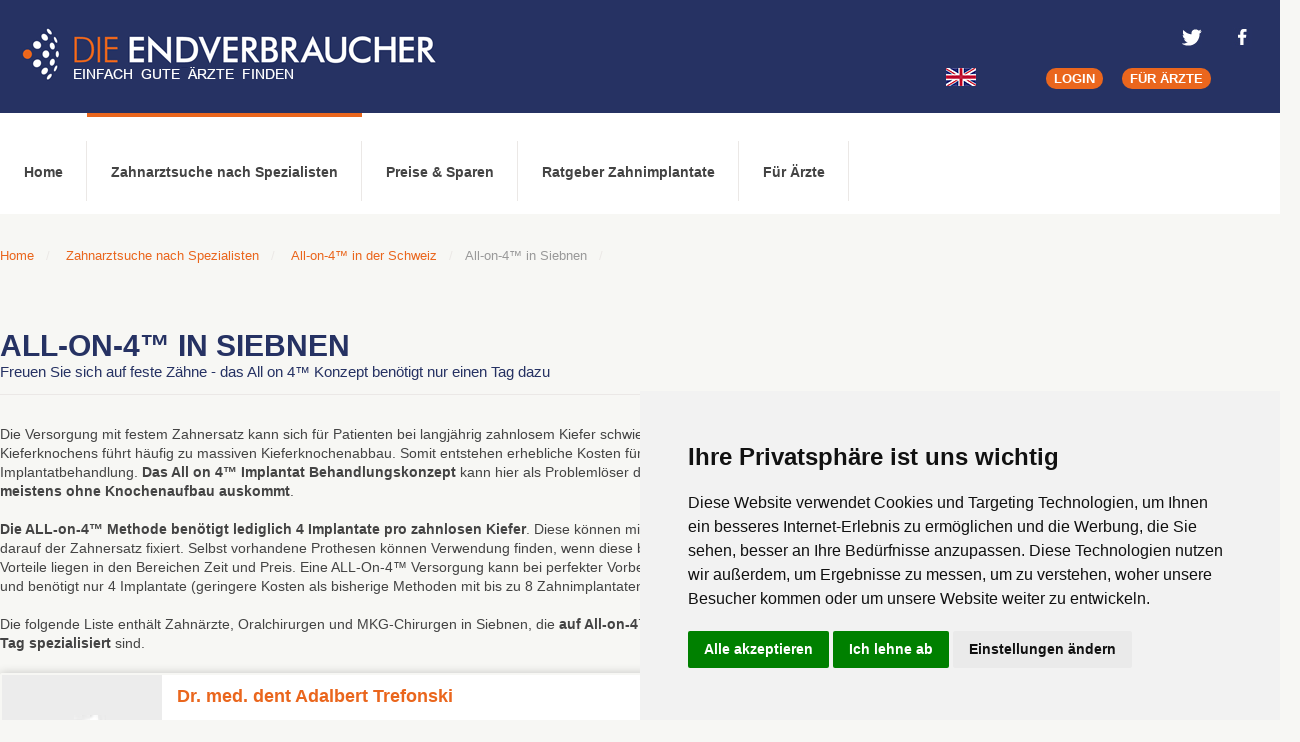

--- FILE ---
content_type: text/html; charset=UTF-8
request_url: https://www.die-endverbraucher.de/arztsuche_schweiz/all_on_4/siebnen/
body_size: 7004
content:


 

     
<!DOCTYPE html>
<html lang="de">
<head>
<title>All-on-4™ in Siebnen - feste Zähne an einem Tag</title>
<meta http-equiv="Content-Type" content="text/html; charset=UTF-8">
<meta name="viewport" content="width=device-width, initial-scale=1.0, user-scalable=0">
<meta name="description" content="Gute Chirugen/Zahnärzte für All-On-4™ in Siebnen ➤ einfach Spezialisten mit Erfahrung und Empfehlung finden">
<meta name="keywords" content="Siebnen,All-on-4,All on 4,feste Zähne an einem Tag">
<meta name="robots" content="index,follow" />
<link rel="canonical" href="https://www.die-endverbraucher.de/arztsuche_schweiz/all_on_4/siebnen/" />
<meta property="og:title" content="All-on-4™ in Siebnen - feste Zähne an einem Tag"/>
<meta property="og:description" content="Gute Chirugen/Zahnärzte für All-On-4™ in Siebnen ➤ einfach Spezialisten mit Erfahrung und Empfehlung finden">
<meta property="og:url" content="https://www.die-endverbraucher.de/arztsuche_schweiz/all_on_4/siebnen/"/>
<meta property="og:image" content="https://www.die-endverbraucher.de/imagesr/endverbraucher_logoicon.png" />
<meta property="og:site_name" content="die-endverbraucher.de" />
<meta property="twitter:card" content="summary" />
<meta property="twitter:domain" content="www.die-endverbraucher.de" />
<meta property="twitter:title" content="All-on-4™ in Siebnen - feste Zähne an einem Tag"/>
<meta property="twitter:description" content="Gute Chirugen/Zahnärzte für All-On-4™ in Siebnen ➤ einfach Spezialisten mit Erfahrung und Empfehlung finden">
<meta property="twitter:image" content="https://www.die-endverbraucher.de/imagesr/endverbraucher_logoicon.png" />
<link rel="shortcut icon" href="/favicon.ico">
<link rel="apple-touch-icon" href="/imagesr/apple-touch-icon-57x57.png"/>
<link rel="apple-touch-icon" sizes="72x72" href="/imagesr/apple-touch-icon-72x72.png"/>
<link rel="apple-touch-icon" sizes="114x114" href="/imagesr/apple-touch-icon-114x114.png"/>
<link rel="apple-touch-icon" sizes="144x144" href="/imagesr/apple-touch-icon-144x144.png"/>
<!-- CSS "above the fold - Premium" <link href="/cssr/style.css" rel="stylesheet" type="text/css"> -->
<link href="/cssr/style.css" rel="stylesheet" type="text/css">


<script src="/jsr/search.js"></script>
<script src="/jsr/jquery-1.12.1.min.js"></script>
<!-- Mobile Menu -->
<script src="/jsr/jquery.slicknav.min.js"></script>
<script>
    $(function(){
        $('#main-menu').slicknav({
            label: 'Menü',
            prependTo: '#main-nav',
            closedSymbol: '&#43;',
            openedSymbol: '&#45;',
            allowParentLinks: true
        });
    });
</script>
<!-- Mobile Search Form -->
<script src="/jsr/custom.js"></script>
<!-- Tooltip -->
<script src="/jsr/tooltip.js"></script>


<script>
<!--

function MM_openWindow(theURL,winName,features) { //v2.0
  win = window.open(theURL,winName,features);
  win.focus();
}

//-->
</script>

<!-- Google Tag Manager -->
<script type="text/plain" cookie-consent="tracking">(function(w,d,s,l,i){w[l]=w[l]||[];w[l].push({'gtm.start':
new Date().getTime(),event:'gtm.js'});var f=d.getElementsByTagName(s)[0],
j=d.createElement(s),dl=l!='dataLayer'?'&l='+l:'';j.async=true;j.src=
'https://www.googletagmanager.com/gtm.js?id='+i+dl;f.parentNode.insertBefore(j,f);
})(window,document,'script','dataLayer','GTM-K3HC78K');</script>
<!-- End Google Tag Manager -->

</head>
<body>
<!-- Google Tag Manager (noscript) -->
<noscript type="text/plain" cookie-consent="tracking"><iframe src="https://www.googletagmanager.com/ns.html?id=GTM-K3HC78K"
height="0" width="0" style="display:none;visibility:hidden"></iframe></noscript>
<!-- End Google Tag Manager (noscript) -->
    <header id="site-header">
        <a id="logolinkhome" href="/"><span>Die Endverbraucher</span></a>
        <div id="header-service">
            <nav class="language-selection">
                <ul>
                    <li><a href="https://www.die-endverbraucher.com" target="_blank" rel="noopener" id="flag_en"><span>English</span></a></li>
                </ul>
            </nav>

            <nav class="service-navigation">
                <ul>
                    <li><a href="/db/doc/login.php" class="btntop btntop-common"><b>Login</b></a></li>
                    <li><a title="Praxismarketing für Zahnarzt und Zahnklinik - Ihre Praxis kann nur gewinnen" href="/praxismarketing/zahnarzt_marketing_onlinemarketing_fuer_zahnaerzte.php" class="btntop btntop-common"><b>Für Ärzte</b></a></li>
                </ul>
            </nav>
        </div>

        <nav class="social-menu">
            <ul>
                <li> &nbsp; </li>
                <li><a href="https://twitter.com/arztbewerten" target="_blank" rel="nofollow noopener" class="twitter"><span>Die Endverbraucher bei Twitter</span></a></li>
                <li> &nbsp; &nbsp; </li>
                <li><a href="https://www.facebook.com/DieEndverbraucher" target="_blank" rel="nofollow noopener" class="facebook"><span>Die Endverbraucher bei Facebook</span></a></li>
                <li> &nbsp; </li>
           </ul>
        </nav>

        <nav class="off-canvas-form">
            <ul>
                <li class="form-toggle"><a class="sidebar-button" href="#sidebar" title="Zahnarztsuche Arztsuche">Zahnärzte</a></li>
            </ul>
        </nav>

        <nav id="main-nav">
            <ul id="main-menu">
                <li><a title="Die Endverbraucher: günstige Zahnimplantate als Zahnersatz" href="/" id="nav_prim_home"><span>Home</span></a></li>
                <li><a title="Finden Sie Experten in Ihrer Nähe für Ihre gesuchte Zahnbehandlung" href="/zahnarztsuche_nach_spezialisten/" class="active">Zahnarztsuche nach Spezialisten</a></li>
                <li class="has-sub"><a title="Preise &amp; Sparen" href="/preise_sparen/">Preise &amp; Sparen</a>
                    <ul>
                        <li class="has-sub"><a title="Zahnimplantat Kosten" href="/preise_sparen/zahnimplantat_kosten.php">Zahnimplantat Kosten</a>
                            <ul>
                                <li><a href="/preise_sparen/haeufige_fragen_zu_zahnimplantaten.php">Häufige Fragen zu Zahnimplantaten</a></li>
                            </ul>
                        </li>
                        <li><a href="/preise_sparen/finanzierung.php">Zahnimplantate finanzieren</a></li>
                    </ul>
                </li>
                <li class="has-sub"><a title="Ratgeber Zahnimplantate" href="/ratgeber_zahnimplantate/">Ratgeber Zahnimplantate</a>
                    <ul>
                        <li><a href="/ratgeber_zahnimplantate/minimalinvasive_implantologie.php">Minimalinvasive Implantologie</a></li>
                        <li><a href="/ratgeber_zahnimplantate/keramikimplantate.php">Keramikimplantate</a></li>
                        <li><a href="/ratgeber_zahnimplantate/bio_zahnimplantate.php">Bio Zahnimplantate</a></li>
                        <li><a href="/ratgeber_zahnimplantate/keramikummantelte_zahnimplantate_aus_titan.php">Keramikummantelte Zahnimplantate</a></li>
                        <li><a href="/ratgeber_zahnimplantate/computergesteuerte_3d_planung_und_navigation_bei_zahnimplantaten/">3D Implantologie</a></li>
                        <li><a href="/ratgeber_zahnimplantate/mini_implantate_kosten/">Mini Implantate</a></li>
                    </ul>
                </li>
                <li><a title="Praxismarketing für Zahnarzt und Zahnklinik" href="/praxismarketing/zahnarzt_marketing_onlinemarketing_fuer_zahnaerzte.php">Für Ärzte</a></li>
            </ul>
        </nav>
    </header>

    <div id="main">
        <div id="arztsuche" class="mobile-only">
            <div class="mask" style="padding-bottom:12px">Arzt / Heilberufler suchen</div>
            <form id="medsearchmob" action="/db/php/search.php" method="post">
                <div class="lima"><select auto-doctor id="famob" name="fa" onchange="active_box_mob()">
                    <optgroup label="Ärzte/Heilberufler">
<option value="Z" selected="selected">Zahnarzt, Zahnmedizin</option><option value="Y"> &nbsp; Kieferorthopädien</option><option value="X"> &nbsp; Mund-Kiefer-Gesichtschirurgen</option><option value="W"> &nbsp; Oralchirurgen</option><option value="V"> &nbsp; Parodontologen</option></optgroup><optgroup label="Med. Dienstleister"><option value="900">Hörgeräteakustiker</option>                    </optgroup>
                </select></div>
                <div class="lima"><input auto-name vk_16e54="subscribed" name="sN" placeholder="Vor- und Familienname" value="" maxlength="100" type="text"></div>
                <div class="lima"><input auto-ort vk_16e54="subscribed" name="sU" placeholder="PLZ oder Ort" value="8854" maxlength="100" type="text"></div>
                <div class="lima"><select auto-country id="lc" name="lc">
<option value="BG">Bulgarien</option><option value="DE">Deutschland</option><option value="GR">Griechenland</option><option value="HR">Kroatien</option><option value="LI">Liechtenstein</option><option value="AT">&Ouml;sterreich</option><option value="PL">Polen</option><option value="PT">Portugal</option><option value="RO">Rum&auml;nien</option><option value="CH" selected="selected">Schweiz</option><option value="ES">Spanien (Festland)</option><option value="ESIB">Spanien Ibiza</option><option value="ESMA">Spanien Mallorca</option><option value="ESME">Spanien Menorca</option><option value="ESTE">Spanien Teneriffa</option><option value="CZ">Tschechien</option><option value="TH">Thailand</option><option value="TR">T&uuml;rkei</option><option value="HU">Ungarn</option>                </select></div>
                <div class="lima submit"><input name="arztsuchen" title="Arzt Suche" class="search_submit" value="Suche starten" type="submit"></div>
            </form>
        </div> <!-- #arztsuche -->

        <header id="content-header">
            <nav class="breadcrumb-nav">
                <ul>
                    <li><a title="Die Endverbraucher: günstige Zahnimplantate als Zahnersatz" href="/">Home</a></li>
                    <li><a title="Finden Sie Experten in Ihrer Nähe für Ihre gesuchte Zahnbehandlung" href="/zahnarztsuche_nach_spezialisten/">Zahnarztsuche nach Spezialisten</a></li>
<li><a title="All-on-4™ in der Schweiz" href="/arztsuche_schweiz/all_on_4/">All-on-4™ in der Schweiz</a></li><li>All-on-4™ in Siebnen</li>   
                </ul>
            </nav>

            <div class="headline">
                <h1>
All-on-4™ in Siebnen</h1><blockquote>
Freuen Sie sich auf feste Zähne - das All on 4™ Konzept benötigt nur einen Tag dazu<br>&nbsp;</blockquote>            </div>
        </header>

        <section id="main-content" class="suchergebnisse">
<p> 
Die Versorgung mit festem Zahnersatz kann sich für Patienten bei langjährig zahnlosem Kiefer schwierig gestalten. Die fehlende Belastung des Kieferknochens führt häufig zu massiven Kieferknochenabbau. Somit entstehen erhebliche Kosten für den notwendigen Knochenaufbau vor einer Implantatbehandlung. <b>Das All on 4™ Implantat Behandlungskonzept</b> kann hier als Problemlöser dienen, da die höchst effektive Implantatsetzung <b>meistens ohne Knochenaufbau auskommt</b>.  
<br><br><b>Die ALL-on-4™ Methode benötigt lediglich 4 Implantate pro zahnlosen Kiefer</b>. Diese können mit einem Titan-Steg fest verbunden werden und darauf der Zahnersatz fixiert. Selbst vorhandene Prothesen können Verwendung finden, wenn diese bestimmte Vorraussetzungen erfüllen. Die klaren Vorteile liegen in den Bereichen Zeit und Preis. Eine ALL-On-4™ Versorgung kann bei perfekter Vorbereitung innerhalb einer Sitzung realisiert werden und benötigt nur 4 Implantate (geringere Kosten als bisherige Methoden mit bis zu 8 Zahnimplantaten). 
<br><br>Die folgende Liste enthält Zahnärzte, Oralchirurgen und MKG-Chirurgen in Siebnen, die <b>auf All-on-4™ Implantate - feste dritte Zähne an einem Tag spezialisiert</b> sind.
</p>        <!-- Suche nach Spezialisten ändern -->
            <div class="bottom-imp mobile-only"><a href="" onclick="javascript:show('divsuchver'); return false"><b>Suche ändern</b> (öffnen/schließen)</a></div>
            <div style="display: none" id="divsuchver">
            <div id="spezialisten" class="mobile-only" style="background:#ddd; padding:10px;">
                <h3>Spezialisten in anderen Orten suchen</h3>
                <form id="medsearchs" action="/db/php/dentist_specialists_search.php" method="post">
                    <input name="sP" value="0084" type="hidden">
                    <input name="sP_long" value="all_on_4" type="hidden">
                    <div class="lima"><input data-autocomplete-input name="sU" placeholder="PLZ oder Ort" value="" type="text"></div>
                    <div class="lima"><select data-autocomplete-country id="lc" name="lc">
                    <option value="DE">Deutschland</option>
                    <option value="AT">&Ouml;sterreich</option>
                    <option value="CH" selected="selected">Schweiz</option>
                    <option value="BG">Bulgarien</option>
                    <option value="PL">Polen</option>
                    <option value="ES">Spanien (Festland)</option>
                    <option value="ESMA">Spanien Mallorca</option>
                    <option value="CZ">Tschechien</option>
                    <option value="TR">T&uuml;rkei</option>
                    <option value="HU">Ungarn</option>
                    </select></div>
                    <div class="lima submit"><input name="arztsuchen" title="Arzt Suche" class="search_submit" value="Suche starten" type="submit"></div>
                </form>
            </div>
            </div> <!-- #spezialisten -->
            

            <div class="arztbox standard services-border">
                <div class="arztimage">
                    <div class="arztbild" style="background-image:url(/db/php/i/arzt_sheme_m.jpg);"></div>
                </div>
                <div class="arztinfo">
                    <h2><a title="Dr. med. dent Adalbert Trefonski - Zahnarzt" href="/schweiz/zahnarzt/adalbert_trefonski_lachen_sz_z411553/">Dr. med. dent Adalbert Trefonski</a></h2>
                    <div class="lima fachrichtung">Zahnarzt</div>
                    <div class="bewertungsprofil">
                        <dl>
                            <dt>Empfehlungen:</dt>
                                <dd>0</dd>
                            <dt>Bewertung:</dt>
                                <dd class="stars-0"><span>0 Sterne</span></dd>
                        </dl>
                        <div class="lima"><a href="/schweiz/zahnarzt/adalbert_trefonski_lachen_sz_z411553/" title="Die Profilseite von Dr. med. dent Adalbert Trefonski aufrufen" class="empfehlungs-button">Profil aufrufen</a></div>
                    </div>
                    <div class="adresse clearfix">
                        <div class="lima anschrift">Bahnhofplatz 2<br>8853 Lachen SZ</div>
                    </div>
                </div><!-- .arztinfo -->
            </div><!-- .arztbox -->
            <div class="arztbox standard services-border">
                <div class="arztimage">
                    <div class="arztbild" style="background-image:url(/db/php/i/arzt_sheme_m.jpg);"></div>
                </div>
                <div class="arztinfo">
                    <h2><a title=" Anton Boyadzhiev - Zahnarzt" href="/schweiz/zahnarzt/anton_boyadzhiev_steinhausen_z412891/"> Anton Boyadzhiev</a></h2>
                    <div class="lima fachrichtung">Eidg. dipl. Zahnarzt</div>
                    <div class="bewertungsprofil">
                        <dl>
                            <dt>Empfehlungen:</dt>
                                <dd>0</dd>
                            <dt>Bewertung:</dt>
                                <dd class="stars-0"><span>0 Sterne</span></dd>
                        </dl>
                        <div class="lima"><a href="/schweiz/zahnarzt/anton_boyadzhiev_steinhausen_z412891/" title="Die Profilseite von  Anton Boyadzhiev aufrufen" class="empfehlungs-button">Profil aufrufen</a></div>
                    </div>
                    <div class="adresse clearfix">
                        <div class="lima anschrift">Bahnhofstrasse 26<br>6312 Steinhausen</div>
                    </div>
                </div><!-- .arztinfo -->
            </div><!-- .arztbox -->
            <div class="anzeigenblock flexibel">
                <script type="text/plain" cookie-consent="targeting" async src="//pagead2.googlesyndication.com/pagead/js/adsbygoogle.js"></script>
                <!-- dev-zahn-DB-468x60 res -->
                <ins class="adsbygoogle"
                    style="display:block"
                    data-ad-client="ca-pub-1795856109812068"
                    data-ad-slot="2314878957"
                    data-ad-format="auto"></ins>
                <script>
                (adsbygoogle = window.adsbygoogle || []).push({});
                </script>
            </div>
            <div class="clearfloat"></div>            <div class="clearfloat"></div>
            <div class="anzeigenblock flexibel mobile-only services-border">
                <script type="text/plain" cookie-consent="targeting" async src="//pagead2.googlesyndication.com/pagead/js/adsbygoogle.js"></script>
                <!-- dev-zahn-DB-468x60 res -->
                <ins class="adsbygoogle"
                    style="display:block"
                    data-ad-client="ca-pub-1795856109812068"
                    data-ad-slot="2314878957"
                    data-ad-format="auto"></ins>
                <script>
                (adsbygoogle = window.adsbygoogle || []).push({});
                </script>
            </div>

        <!-- Interessante Artikel und News Start -->
        <div class="mobile-only">
            <h2 class="text-center h2head">Beliebte Artikel und News</h2>
            <div class="news-box services-border">
                <a href="/ratgeber_zahnimplantate/bio_zahnimplantate.php"><img class="lazy" src="/imagesr/news/bio-zahnimplantate.jpg" alt="Bio Implanate - was sind die Vorteile?" title="Bio Implanate - was sind die Vorteile?"></a>
                <h3 class="news-title"><a href="/ratgeber_zahnimplantate/bio_zahnimplantate.php">Bio Implanate - was sind die Vorteile?</a></h3>
                <p class="news-text">Um einen fehlenden Zahn zu ersetzen gibt es 2 klassische Möglichkeiten: Brücke oder Implantat. Beide Varianten  ...</p>
            </div>
            <div class="news-box services-border">
                <a href="/ratgeber_zahnimplantate/gute_spezialisten_finden/"><img class="lazy" src="/imagesr/news/guten-zahnarzt-merkmale.jpg" alt="Wie finde ich einen guten Zahnarzt" title="Wie finde ich einen guten Zahnarzt"></a>
                <h3 class="news-title"><a href="/ratgeber_zahnimplantate/gute_spezialisten_finden/">Wie finde ich einen guten Zahnarzt</a></h3>
                <p class="news-text">Mit diesen 10 Tipps finden Sie leicht einen guten und günstigen Zahnarzt in Ihrer Nähe. So können  ...</p>
            </div>
            <div class="news-box services-border">
                <a href="/ratgeber_zahnimplantate/zahnimplantate_chance_oder_risiko/"><img class="lazy" src="/imagesr/news/implantat-abutment-konusverbindung.jpg" alt="Die beste Verbindung von Implantat und Abutment" title="Die beste Verbindung von Implantat und Abutment"></a>
                <h3 class="news-title"><a href="/ratgeber_zahnimplantate/zahnimplantate_chance_oder_risiko/">Die beste Verbindung von Implantat und Abutment</a></h3>
                <p class="news-text">Es gibt verschiedene Möglichkeiten das Abutment (Aufsatz) mit dem Implantat zu  ...</p>
            </div>
        </div>
        <!-- Interessante Artikel und News End -->
        <div class="contentbox">
            <div style="align:left;">
                <h3>Weitere Orte in der Nähe von Siebnen</h3><br>
<a href="/arztsuche_schweiz/all_on_4/affoltern_am_albis/">Affoltern am Albis</a> * <a href="/arztsuche_schweiz/all_on_4/baar/">Baar</a> * Blickensdorf * <a href="/arztsuche_schweiz/all_on_4/cham/">Cham</a> * <a href="/arztsuche_schweiz/all_on_4/cham_huenenberg/">Cham - Hünenberg</a> * Heiligkreuz bei Cham * <a href="/arztsuche_schweiz/all_on_4/hirzel/">Hirzel</a> * <a href="/arztsuche_schweiz/all_on_4/huenenberg/">Hünenberg</a> * Knonau * <a href="/arztsuche_schweiz/all_on_4/langnau_am_albis/">Langnau am Albis</a> * <a href="/arztsuche_schweiz/all_on_4/menzingen/">Menzingen</a> * <a href="/arztsuche_schweiz/all_on_4/merenschwand/">Merenschwand</a> * <a href="/arztsuche_schweiz/all_on_4/mettmenstetten/">Mettmenstetten</a> * Niederwil bei Cham * Rossau * <a href="/arztsuche_schweiz/all_on_4/rotkreuz/">Rotkreuz</a> * <a href="/arztsuche_schweiz/all_on_4/schwyz/">Schwyz</a> * <a href="/arztsuche_schweiz/all_on_4/sins/">Sins</a> * <a href="/arztsuche_schweiz/all_on_4/unteraegeri/">Unterägeri</a> * Uttenberg * Zoug * <a href="/arztsuche_schweiz/all_on_4/zug/">Zug</a> * Zugo *             </div>
        </div>
            <div class="contentbox" align="center">
                <strong>Zahnärzte für Zahnimplantete in Siebnen wurde am 13 January 2026 aktualisiert.</strong>
            </div>
        </section>

        <aside id="sidebar-main">
        <!-- Interessante Artikel und News Start -->
            <div class="sidebox desktop-only">

                <div id="spezialisten" class="news-box desktop-only" style="background:#ddd; padding:10px;">
                    <h3>Spezialisten in anderen Orten</h3>
                    <form id="spesearch" action="/db/php/dentist_specialists_search.php" method="post">
                        <input name="sP" value="0084" type="hidden">
                        <input name="sP_long" value="all_on_4" type="hidden">
                        <div class="lima"><input data-autocomplete-input name="sU" placeholder="PLZ oder Ort" value="" type="text"></div>
                        <div class="lima"><select data-autocomplete-country id="lc" name="lc">
                        <option value="DE">Deutschland</option>
                        <option value="AT">&Ouml;sterreich</option>
                        <option value="CH" selected="selected">Schweiz</option>
                        <option value="BG">Bulgarien</option>
                        <option value="PL">Polen</option>
                        <option value="ES">Spanien (Festland)</option>
                        <option value="ESMA">Spanien Mallorca</option>
                        <option value="CZ">Tschechien</option>
                        <option value="TR">T&uuml;rkei</option>
                        <option value="HU">Ungarn</option>
                        </select></div>
                        <div class="lima submit"><input name="arztsuchen" title="Arzt Suche" class="search_submit" value="Suche starten" type="submit"></div>
                    </form>
                </div> <!-- #spezialisten -->
                <div class="news-box services-border">
                    <a href="/ratgeber_zahnimplantate/bio_zahnimplantate.php"><img class="lazy" style="width:100%;" src="/imagesr/news/bio-zahnimplantate.jpg" alt="Bio Implanate - was sind die Vorteile?" title="Bio Implanate - was sind die Vorteile?"></a>
                    <h3 class="news-title"><a href="/ratgeber_zahnimplantate/bio_zahnimplantate.php">Bio Implanate - was sind die Vorteile?</a></h3>
                    <p class="news-text">Um einen fehlenden Zahn zu ersetzen gibt es 2 klassische Möglichkeiten: Brücke oder Implantat. Beide Varianten  ...</p>
                </div>
                <div class="news-box services-border">
                    <a href="/ratgeber_zahnimplantate/gute_spezialisten_finden/"><img class="lazy" style="width:100%;" src="/imagesr/news/guten-zahnarzt-merkmale.jpg" alt="Wie finde ich einen guten Zahnarzt" title="Wie finde ich einen guten Zahnarzt"></a>
                    <h3 class="news-title"><a href="/ratgeber_zahnimplantate/gute_spezialisten_finden/">Wie finde ich einen guten Zahnarzt</a></h3>
                    <p class="news-text">Mit diesen 10 Tipps finden Sie leicht einen guten und günstigen Zahnarzt in Ihrer Nähe. So können  ...</p>
                </div>
                <div class="news-box">
                    <script type="text/plain" cookie-consent="targeting" async src="//pagead2.googlesyndication.com/pagead/js/adsbygoogle.js"></script>
                    <!-- dev-zahn-DB-300x250 res -->
                    <ins class="adsbygoogle"
                        style="display:block"
                        data-ad-client="ca-pub-1795856109812068"
                        data-ad-slot="4342820155"
                        data-ad-format="auto"></ins>
                    <script>
                    (adsbygoogle = window.adsbygoogle || []).push({});
                    </script>
                </div>
            </div>
            <!-- Interessante Artikel und News End -->
            

            <div class="anzeigenblock mobile-only">
                <script type="text/plain" cookie-consent="targeting" async src="//pagead2.googlesyndication.com/pagead/js/adsbygoogle.js"></script>
                <!-- dev-zahn-DB-300x250 res -->
                <ins class="adsbygoogle"
                    style="display:block"
                    data-ad-client="ca-pub-1795856109812068"
                    data-ad-slot="4342820155"
                    data-ad-format="auto"></ins>
                <script>
                (adsbygoogle = window.adsbygoogle || []).push({});
                </script>
            </div>
            <div class="clearfloat"></div>
        </aside>
    </div><!-- #main -->

    <footer>
        <section id="footer-infobereich">
            <div id="footer-info-left">
                <h3>Über uns</h3>
                <h4>Von Verbrauchern für Verbraucher</h4>
                <p>Ärzte, Zahnärzte, Akustiker und andere Medizindienstleister haben hier die Möglichkeit, sich Verbrauchern vorzustellen.</p>
                <nav class="footer-nav">
                    <ul>
                        <li><a title="Was uns auszeichnet" href="/uber_uns/uber_uns.php">Über uns</a></li>
                        <li><a title="kostenlosen Newsletter abonieren" href="/db/php/newsletter.php"><b>Newsletter</b></a></li>
                        <li><a title="Marketing für Zahnärzte" href="/werbung/praxismarketing_zahnarzt.php">Praxismarketing</a></li>
                    </ul>
                </nav>
            </div>
            <div id="footer-info-right" class="desktop-only tablet">
                <h3>mehr ...</h3>
                <div class="footer-col">
                    <nav class="footer-nav">
                        <ul>
                            <li><a href="/arztsuche/staedte-deutschland-oralchirurgen.php">Oralchirurgen</a></li>
                            <li><a href="/arztsuche/staedte-deutschland-mund-kiefer-gesichtschirurgen.php">MKG-Chirurgen</a></li>
                            <li><a href="/arztsuche/staedte-deutschland-kieferorthopaeden.php">Kieferorthopäden</a></li>
                        </ul>
                    </nav>
                </div>
                <div class="footer-col">
                    <nav class="footer-nav">
                        <ul>
                            <li><a href="/arztsuche/staedte-deutschland-zahnaerzte.php">Zahnärzte in Städten</a></li>
                            <li><a href="/zahnarzt/stadtteile/">Zahnärzte in Stadtteilen</a></li>
                        </ul>
                    </nav>
                </div>

                <div class="footer-col">
                    <nav class="footer-nav">
                        <ul>
                            <li><a href="https://www.hoergeraete.die-endverbraucher.de/">Hörgeräte</a></li>
                       </ul>
                    </nav>
                </div>
                <div class="footer-col last">
                    <nav class="footer-nav">
                        <ul>
                            <li><a target="_blank" href="https://www.die-endverbraucher.com/">die-endverbraucher.com</a></li>
                       </ul>
                    </nav>
                </div>
                <div class="clearfloat"></div>
            </div>
            <div class="clearfloat"></div>
        </section>
        <section class="flex-container-footer">
           <div class="flex-item-footer-1"><div class="copyright">(0.2316)&nbsp;&copy; 2004 - 2026 DEV AG - Alle Rechte vorbehalten &nbsp; &nbsp; &nbsp; </div></div>
           <div class="flex-item-footer-2"><a href="https://www.die-endverbraucher.de/kontakt/kontakt.php">KONTAKT</a> &nbsp;
                <a href="https://www.die-endverbraucher.de/kontakt/impressum.php">IMPRESSUM</a> &nbsp;
                <a href="https://www.die-endverbraucher.de/kontakt/agb.php">AGB</a> &nbsp;
                <a href="https://www.die-endverbraucher.de/kontakt/datenschutz.php">DATENSCHUTZ</a> &nbsp; </div>
        </section>
    </footer>
<!-- Ladezeit optimieren -->
<!-- Autocomplete -->
<link rel="stylesheet" href="/cssr/jquery-ui.css">
<script src="/jsr/jquery-ui.js"></script>
<script src="/jsr/autocomplete.js"></script>
<script src="/jsr/autocomplete_expert.js"></script>

<script>
function show(id) {
    if(document.getElementById) {
        var mydiv = document.getElementById(id);
        mydiv.style.display = (mydiv.style.display=='block'?'none':'block');
    }
}
</script>
<!-- Cookie Consent by TermsFeed (https://www.TermsFeed.com) -->
<script type="text/javascript" src="https://www.termsfeed.com/public/cookie-consent/4.0.0/cookie-consent.js" charset="UTF-8"></script>
<script type="text/javascript" charset="UTF-8">
document.addEventListener('DOMContentLoaded', function () {
cookieconsent.run({"notice_banner_type":"simple","consent_type":"express","palette":"light","language":"de","page_load_consent_levels":["strictly-necessary"],"notice_banner_reject_button_hide":false,"preferences_center_close_button_hide":false,"page_refresh_confirmation_buttons":false,"website_name":"Die Endverbraucher","website_privacy_policy_url":"https://www.die-endverbraucher.de/kontakt/datenschutz.php"});
});
</script>

<noscript>ePrivacy and GPDR Cookie Consent by <a href="https://www.TermsFeed.com/" rel="nofollow">TermsFeed Generator</a></noscript>
<!-- End Cookie Consent by TermsFeed (https://www.TermsFeed.com) -->
</body>
</html>


--- FILE ---
content_type: text/css
request_url: https://www.die-endverbraucher.de/cssr/style.css
body_size: 12864
content:
abbr,
address,
article,
aside,
audio,
b,
blockquote,
body,
canvas,
caption,
cite,
code,
dd,
del,
details,
dfn,
div,
dl,
dt,
em,
fieldset,
figcaption,
figure,
footer,
form,
h1,
h2,
h3,
h4,
h5,
h6,
header,
hgroup,
html,
i,
iframe,
img,
ins,
kbd,
label,
legend,
li,
mark,
menu,
nav,
object,
ol,
p,
pre,
q,
samp,
section,
small,
span,
strong,
sub,
summary,
sup,
table,
tbody,
td,
tfoot,
th,
thead,
time,
tr,
ul,
var,
video {
    margin: 0;
    padding: 0;
    border: 0;
    outline: 0;
    font-size: 100%;
    vertical-align: baseline;
    background: 0 0;
}
body {
    line-height: 1;
}
article,
aside,
details,
figcaption,
figure,
footer,
header,
hgroup,
menu,
nav,
section {
    display: block;
}
a {
    margin: 0;
    padding: 0;
    font-size: 100%;
    vertical-align: baseline;
    background: 0 0;
}
nav ul {
    list-style: none;
}
abbr[title],
dfn[title] {
    border-bottom: 1px dotted;
    cursor: help;
}
hr {
    display: block;
    height: 1px;
    border: 0;
    border-top: 1px solid #ccc;
    margin: 1em 0;
    padding: 0;
}
table {
    border-collapse: collapse;
    border-spacing: 0;
}
input,
select {
    vertical-align: middle;
}
blockquote,
q {
    quotes: none;
}
blockquote:after,
blockquote:before,
q:after,
q:before {
    content: "";
    content: none;
}
body {
    background-image: url(/imagesr/bg_body_top_small.png), url(/imagesr/bg_body_bottom_small.png);
    background-position: 0 0, 0 100%;
    background-repeat: repeat-x, repeat-x;
    background-color: #f7f7f4;
    font-family: "Open Sans", Verdana, Helvetica, Aria, sans-serif;
    font-size: 14px;
    color: #444;
}
body.empfehlungsformular {
    background-image: none;
}
a {
    color: #ea661d;
    text-decoration: none;
}
a:active,
a:focus,
a:hover {
    color: #ea661d;
    text-decoration: underline;
}
p {
    line-height: 140%;
    margin-bottom: 16px;
}
.lima {
    line-height: 140%;
    margin-bottom: 16px;
}
h1,
h2,
h3,
h4,
h5,
h6,
mask {
    font-weight: 600;
    line-height: 130%;
    color: #263263;
}
strong {
    font-weight: 700;
}
em {
    font-style: italic;
}
small {
    font-size: 0.8rem;
}
.floatleft {
    float: left;
}
.floatright {
    float: right;
}
.clearfloat {
    clear: both;
}
.no-uppercase {
    text-transform: none;
}
.center {
    text-align: center;
}
.desktop-only {
    display: none;
}
.tablet {
    display: none;
}
.mobile-only {
    display: block;
}
.videoprs {
    float: right;
    padding: 0 25px 10px 0;
}
.clearfix:after {
    content: ".";
    clear: both;
    display: block;
    visibility: hidden;
    height: 0;
}
#footer-credit,
#footer-infobereich,
#main,
#site-header,
#slider-container {
    width: 100%;
    margin: 0 auto;
    position: relative;
}
#site-header,
#slider-container {
    max-width: 380px;
}
#footer-credit,
#footer-infobereich,
#main {
    max-width: 380px;  /* 280 */
}
#main {
    margin-top: 16px;
}
#logolinkhome {
    display: block;
    background: url(/imagesr/logo_endverbraucher_small.png) 0 0 no-repeat;
    width: 320px;
    height: 48px;
    margin: 10px auto;
}
#logolinkhome span {
    position: absolute;
    left: -10000px;
    top: auto;
    width: 1px;
    height: 1px;
    overflow: hidden;
}
#header-service {
    width: 320px;
    height: 21px;
    margin: 0 auto;
    padding-top: 3px;
}
.language-selection {
    float: left;
    width: 99px;
    padding-left: 10px;
}
.language-selection a {
    display: inline-block;
    width: 30px;
    height: 18px;
    margin-right: 10px;
}
.language-selection li {
    display: inline;
}
.language-selection a span {
    position: absolute;
    left: -10000px;
    top: auto;
    width: 1px;
    height: 1px;
    overflow: hidden;
}
#flag_de {
    background: url(/imagesr/icons_flags.png) 0 0 no-repeat;
}
#flag_en {
    background: url(/imagesr/icons_flags.png) -30px 0 no-repeat;
}
#flag_tr {
    background: url(/imagesr/icons_flags.png) -60px 0 no-repeat;
}
.service-navigation {
    float: right;
    width: 195px;
	padding-right: 10px;
}
.service-navigation li {
    display: inline;
}
.service-navigation a {
    color: #fff;
    font-size: 13px;
    margin-right: 5px;
}
.login {
    background: url(/imagesr/icon_login.png) 0 2px no-repeat;
    padding-bottom: 10px;
}
.eintragen {
    background: url(/imagesr/icon_eintragen.png) 0 2px no-repeat;
    padding-bottom: 10px;
}
.social-menu {
    clear: both;
    margin: 24px auto 0 auto;
    width: 216px;
    display: block;
    padding-left: 104px;
}
.social-menu li {
    display: inline;
}
.social-menu a {
    display: inline-block;
    width: 20px;
    height: 20px;
}
.social-menu a span {
    position: absolute;
    left: -10000px;
    top: auto;
    width: 1px;
    height: 1px;
    overflow: hidden;
}
.twitter {
    background: url(/imagesr/icons_social_grey.png) 0 0 no-repeat;
}
.facebook {
    background: url(/imagesr/icons_social_grey.png) -20px 0 no-repeat;
}
.googleplus {
    background: url(/imagesr/icons_social_grey.png) -40px 0 no-repeat;
}
.rss {
    background: url(/imagesr/icons_social_grey.png) -60px 0 no-repeat;
}
.btntop {
    font-size: 14px;
    padding: 4px 8px;
    border-radius: 0;
    cursor: pointer;
    font-weight: 400;
    color: #fff;
    border-radius: 30px;
    text-transform: uppercase;
    -webkit-transition: all 0.2s linear;
    -moz-transition: all 0.2s linear;
    -o-transition: all 0.2s linear;
    transition: all 0.2s linear;
    display: inline-block;
}
.btntop:active,
.btntop:focus {
    box-shadow: none;
    outline: 0;
    color: #fff;
}
.btntop-common {
    background-color: #ea661d;
    position: relative;
    z-index: 1;
}
.btntop-common:hover {
    color: #475793;
    background-color: #ea661d;
    text-decoration: none;
    box-shadow: 0 6px 22px rgba(0, 0, 0, 0.1);
    transition: all 0.2s ease-in-out;
    -moz-transition: all 0.2s ease-in-out;
    -webkit-transition: all 0.2s ease-in-out;
}
#main-menu {
    display: none;
}
.slicknav_menu {
    display: block;
    margin-top: -38px;
}
.slicknav_btn,
.slicknav_nav .slicknav_item {
    cursor: pointer;
}
.slicknav_menu,
.slicknav_menu * {
    box-sizing: border-box;
}
.slicknav_btn {
    position: relative;
    display: block;
    vertical-align: middle;
    float: left;
    padding: 5px 0 0 5px;
    line-height: 1.125em;
}
.slicknav_btn .slicknav_icon-bar + .slicknav_icon-bar {
    margin-top: 0.188em;
}
.slicknav_menu .slicknav_menutxt {
    display: block;
    float: right;
    color: #263263;
    font-weight: 600;
    padding: 3px 0 0 12px;
    font-size: 14px;
}
.slicknav_menu .slicknav_icon {
    float: left;
    width: 1.125em;
    height: 0.875em;
    margin: 0.188em 0 0 0.438em;
}
.slicknav_menu .slicknav_icon:before {
    background: 0 0;
    width: 1.125em;
    height: 0.875em;
    display: block;
    content: "";
    position: absolute;
}
.slicknav_menu .slicknav_no-text {
    margin: 0;
}
.slicknav_menu .slicknav_icon-bar {
    display: block;
    width: 25px;
    height: 4px;
    -webkit-border-radius: 2px;
    -moz-border-radius: 2px;
    border-radius: 2px;
}
.slicknav_menu:after,
.slicknav_menu:before {
    content: " ";
    display: table;
}
.slicknav_menu:after {
    clear: both;
}
.slicknav_nav li,
.slicknav_nav ul {
    display: block;
}
.slicknav_nav .slicknav_arrow {
    font-size: 18px;
    font-weight: 600;
    margin: 0 0 0 20px;
}
.slicknav_nav .slicknav_item a {
    display: inline;
}
.slicknav_nav .slicknav_row,
.slicknav_nav a {
    display: block;
}
.slicknav_nav .slicknav_parent-link a {
    display: inline;
}
.slicknav_menu {
    font-size: 16px;
    padding: 5px;
    z-index: 100;
    width: 100%;
}
.slicknav_nav,
.slicknav_nav ul {
    list-style: none;
    overflow: hidden;
    padding: 0;
}
.slicknav_menu .slicknav_icon-bar {
    background-color: #263263;
}
.slicknav_btn {
    margin: 5px 5px 6px;
    text-decoration: none;
    text-shadow: 0 1px 1px rgba(255, 255, 255, 0.75);
}
.slicknav_nav {
    clear: both;
    margin: 50px 0 0 0;
    background-color: #fff;
}
.slicknav_nav ul {
    margin: 0 0 0 20px;
}
.slicknav_nav .slicknav_row,
.slicknav_nav a {
    padding: 15px 10px;
    margin: 2px 5px;
    border-bottom: solid 1px #ebe8e6;
}
.slicknav_nav li:last-child a {
    border-bottom: none;
}
.slicknav_nav .slicknav_row:hover {
    background: #263263;
    color: #fff;
}
.slicknav_nav a {
    text-decoration: none;
    color: #263263;
}
.slicknav_nav .slicknav_row:hover a,
.slicknav_nav a:hover {
    background: #263263;
    color: #fff;
}
.slicknav_nav .slicknav_txtnode {
    margin-left: 15px;
}
.slicknav_nav .slicknav_item a,
.slicknav_nav .slicknav_parent-link a {
    padding: 0;
    margin: 0;
}
.slicknav_brand {
    float: left;
    color: #fff;
    font-size: 18px;
    line-height: 30px;
    padding: 7px 12px;
    height: 44px;
}
.off-canvas-form ul {
    text-align: right;
    position: relative;
}
.off-canvas-form ul li a {
    display: inline-block;
    font-size: 14px;
    height: 18px;
    color: #263263;
    font-weight: 600;
    margin: -22px 0 0 0;
    padding: 4px 0 0 24px;
    background: url(/imagesr/icon_lupe.png) 0 0 no-repeat;
    position: absolute;
    top: 0;
    right: 10px;
}
.flex-container-footer {
  display: flex;
  flex-flow: row wrap;
  justify-content: center;
  align-items: center;
  background-color: #ea661d;
  color: #fff;
}

.flex-container-footer a {
  color: #fff;
  text-decoration: none;
}
.flex-container-footer a:hover {
  color: #263263;;
}
.flex-item-footer-1 {
  justify-content: center;
  align-items: center;
}
.flex-item-footer-2 {
  justify-content: center;
  align-items: center;
}

#arztsuche {
    display: none;
}
.active-sidebar #arztsuche.mobile-only {
    display: block;
    margin-bottom: 40px;
}
#arztsuche h3 {
    padding-top: 30px;
    margin-bottom: 14px;
}
#arztsuche mask {
    padding-top: 30px;
    margin-bottom: 14px;
}
#arztsuche form {
    border-bottom: solid 1px #ebe8e6;
    padding-bottom: 10px;
}
#arztsuche p {
    margin-bottom: 10px;
}
#arztsuche input[type="text"],
#arztsuche select {
    border: 0;
    padding: 5px 7px 6px 7px;
    color: #909090;
    font-size: 14px;
}
#arztsuche select {
    width: 300px;
}
#arztsuche.mobile-only select {
    width: 280px;
}
#arztsuche input[type="text"] {
    width: 286px;
}
#arztsuche.mobile-only input[type="text"] {
    width: 266px;
}
#arztsuche p.submit {
    width: 300px;
    text-align: right;
    padding-top: 10px;
}
#arztsuche.mobile-only p.submit {
    width: 280px;
}
#arztsuche input[type="submit"] {
    background-color: #263263;
    color: #fff;
    border: solid 1px #263263;
    padding: 5px 7px;
    cursor: pointer;
}
#arztsuche input[type="submit"]:hover {
    background-color: #ea661d;
    border: solid 1px #ea661d;
}
#spezialisten h3 {
    padding-top: 5px;
    margin-bottom: 14px;
}
#spezialisten form {
    padding-bottom: 1px;
}
#spezialisten input[type="text"],
#spezialisten select {
    border: 0;
    padding: 5px 7px 6px 7px;
    color: #909090;
    font-size: 14px;
}
#spezialisten.mobile-only select {
    width: 100%;
}
#spezialisten.mobile-only input[type="text"] {
    width: 98%;
}
#spezialisten.mobile-only p.submit {
    width: 300px;
}
#spezialisten input[type="submit"] {
    background-color: #263263;
    color: #fff;
    padding: 5px 7px;
    cursor: pointer;
}
#spezialisten input[type="submit"]:hover {
    background-color: #ea661d;
}
#spezialisten.desktop-only select {
    width: 100%;
}
#spezialisten.desktop-only input[type="text"] {
    width: 96%;
}
#spezialisten.desktop-only p.submit {
    width: 300px;
}
#slider-container {
    margin: 30px auto;
}
.search_submit {
    width: 180px;
    border-radius: 30px;
}
.slider-hinweisbox {
    background-color: #ea661d;
    text-transform: uppercase;
    font-weight: 700;
    color: #fff;
    width: auto;
    display: inline-block;
    padding: 12px 15px 10px 15px;
    position: relative;
    top: -36px;
}
.slider-text {
    padding: 16px;
    background-color: #fff;
    margin-top: -36px;
}
.slider-text h3 {
    font-size: 24px;
    font-weight: 600;
    color: #263263;
}
.slider-text mask {
    font-size: 24px;
    font-weight: 600;
    color: #263263;
}
.slider-text a,
.slider-text p {
    color: #444;
}
.slider-intro {
    font-size: 16px;
    font-style: italic;
    margin-top: 12px;
}
.slider-text span.slider-more {
    color: #263263;
    font-weight: 700;
}
.breadcrumb-nav {
    display: none;
}
#content-header {
    border-bottom: solid 1px #ebe8e6;
}
.index #content-header {
    display: none;
}
#main h1 {
    font-size: 18px;
    font-weight: 700;
    padding: 16px 0;
}
#content-header h1 {
    padding-bottom: 5px;
}
.headline {
    padding:16px 0px 0px 0px;
}
.headline h1{
    line-height:100%;
}
blockquote {
    line-height:100%;
    font-weight:400;
    font-size:15px;
    color:#263263;"
}
#main-content {
    padding-top: 30px;
}
#main-content.arztprofil,
.index #main-content {
    padding-top: 0;
}
h2 {
    color: #263263;
    font-size: 18px;
    font-weight: 700;
    padding: 20px 0;
}
.column-2 h2,
.column-3 h2,
.column-4 h2 {
    padding: 0 0 12px 0;
}
#main-content ol,
#main-content ul {
    margin: 20px;
}
#main-content ol li,
#main-content ul li {
    line-height: 130%;
    margin-bottom: 7px;
}
#main-content img {
    display: block;
    width: 100%;
    height: auto;
}
#main-content .navboxen img {
    display: inline;
    width: auto;
}
#main-content img.floatleft {
    display: block;
    float: none;
    margin: 15px auto;
    width: 100%;
    height: auto;
}
#main-content img.floatright {
    display: block;
    float: none;
    margin: 15px auto;
    width: 100%;
    height: auto;
}
.article-box {
    width: 100%;  /* 100% */
    background-color: #fff;
    margin: 20px 0 20px 0 !important;
}
.article-meta {
    font-size: 13px;
    color: #9b948f;
    font-style: italic;
    padding: 20px 16px 0 20px;
    border-bottom: solid 1px #f7f7f4;
}
.article-date {
    float: left;
}
.article-category {
    float: right;
}
.article-category span {
    display: inline-block;
    padding-left: 24px;
    background-position: 0 0;
    background-repeat: no-repeat;
}
.article-category .hoeren-sehen {
    background-image: url(/imagesr/icon_cat_hoeren-sehen.png);
}
.article-category .chirurgie {
    background-image: url(/imagesr/icon_cat_chirurgie.png);
}
.article-category .zahnmedizin {
    background-image: url(/imagesr/icon_cat_zahnmedizin.png);
}
.article-title {
    color: #ea661d;
    font-size: 18px;
    font-weight: 700;
    margin: 22px 16px 22px 20px;
}
.article-image {
    width: 100%;
    max-width: 380px;
    height: auto;
}
.article-text {
    margin: 20px 20px 14px 20px;
}
.article-more {
    padding: 20px 0;
    border-top: solid 1px #f7f7f4;
    margin: 0 20px;
    text-align: right;
}
.article-more a {
    font-weight: 600;
    padding-right: 20px;
    background: url(/imagesr/icon_arrow_right_blue.png) 100% 50% no-repeat;
}

.news-box {
    width: 100%;  /* 100% */
    background-color: #fff;
    margin: 20px 0 20px 0 !important;
}
.news-title {
    color: #ea661d;
    font-size: 18px;
    font-weight: 700;
    margin: 22px 16px 22px 20px;
}
.news-image {
    width: 100%;
    max-width: 380px;
    height: auto;
}
.news-text {
    margin: 20px 20px 30px 20px;
}

#main-content ul.navboxen {
    list-style: none;
    margin: 30px 0;
    text-align: center;
}
#main-content ul.navboxen li {
    margin-bottom: 20px;
}
.contentbox {
    position: relative;
    float: left;
    width: calc(100% - 30px);
    margin: 15px 0;
    padding: 15px;
    background-color: #fff;
    line-height: 150%;
}
.contentbox.nofloat {
    float: none;
}
.zahnarztsuche input[type="text"],
.zahnarztsuche select {
    border: solid 1px #ececec;
    padding: 5px 7px 6px 7px;
    color: #909090;
    font-size: 14px;
    margin: 10px 10px 20px 0;
    float: left;
}
.zahnarztsuche select {
    width: 210px;
}
.zahnarztsuche input[type="text"] {
    width: 196px;
}
.zahnarztsuche img.tooltip-img {
    display: inline;
    padding: 17px 0 34px 0;
}
.zahnarztsuche p.submit {
    width: 300px;
    text-align: right;
    padding-top: 10px;
}
.zahnarztsuche input[type="submit"] {
    background-color: #263263;
    color: #fff;
    border: solid 1px #263263;
    padding: 5px 7px;
    cursor: pointer;
}
.zahnarztsuche input[type="submit"]:hover {
    background-color: #ea661d;
    border: solid 1px #ea661d;
}
.bottom-imp {
    background-color:#ddd;
    padding: 10px;
    margin: 10px 0;
    max-width: 950px;
    border-radius: 5px;
}
.container-imp {
    padding: 5px 15px 5px 15px;
    margin-left: auto;
    margin-right: auto;
    margin-bottom:10px;
    
    background-color: #fff;
    border-radius: 2px;
    box-shadow: 0px 0px 10px rgba(0, 0, 0, 0.2);
    transition: all 0.3s ease-in-out 0s;
    -moz-transition: all 0.3s ease-in-out 0s;
    -webkit-transition: all 0.3s ease-in-out 0s;
    -o-transition: all 0.3s ease-in-out 0s;
}
.width1 {
    width: 274px;
}
.width2 {
    max-width: 800px;
}
.container-imp:hover {
    box-shadow: 0px 0px 30px rgba(0, 0, 0, 0.2);
}
.container-imp h3 {
    font-size:14px;
	margin-bottom: 3px;
}
.container-imp .schwerpunkte ul {
    list-style-image:url(/i/ab.gif);
}
.container-imp .schwerpunkte ul li {
    margin:10px 25px;
}

.container-imp .schwerpunkte ul li a {
    color:#444;
}
.container-imp .schwerpunkte ul li a:hover {
    color: #ea661d;
}
.container-imp .uebersicht a {
    color:#444;
}
.container-imp .uebersicht a:hover {
    color: #ea661d;
}
ul.laenderverzeichnis {
    list-style: none;
    text-align: center;
    margin: 20px auto;
}
ul.laenderverzeichnis li {
    padding: 10px 0;
}
.suchergebnisse {
    padding-top: 30px;
}
.filter-suchergebnisse li {
    position: relative;
    display: inline;
    margin-right: 15px;
    font-size: 13px;
    font-style: italic;
    line-height: 170%;
    color: #9b948f;
    padding-bottom: 14px;
}
.filter-suchergebnisse li:first-child {
    margin-right: 20px;
    font-style: normal;
}
.filter-suchergebnisse a {
    color: #9b948f;
    opacity: 0.7;
}
.filter-suchergebnisse a:hover {
    color: #9b948f;
    opacity: 1;
}
.filter-suchergebnisse .sort-rating a {
    background: url(/imagesr/icon_pokal.png) 0 3px no-repeat;
    padding-left: 20px;
}
.filter-suchergebnisse .sort-az a {
    background: url(/imagesr/icon_az.png) 0 3px no-repeat;
    padding-left: 20px;
}
.filter-suchergebnisse .sort-region {
    background-image: url(/imagesr/icon_marker.png), url(/imagesr/icon_arrow_down.png);
    background-position: 0 3px, 100% 6px;
    background-repeat: no-repeat;
    padding-left: 14px;
    padding-right: 20px;
    opacity: 0.7;
}
.filter-suchergebnisse .sort-region:hover {
    opacity: 1;
    cursor: pointer;
}
.filter-suchergebnisse .sort-region ul {
    display: none;
}
.filter-suchergebnisse .sort-region:hover ul {
    display: block;
    width: 200px;
    position: absolute;
    top: 100%;
    left: 0;
    background-color: #ececec;
    text-align: left;
}
.filter-suchergebnisse .sort-region li {
    display: block;
    float: none;
    padding-bottom: 0;
}
.filter-suchergebnisse .sort-region li:first-child {
    font-style: italic;
}
.filter-suchergebnisse .sort-region li a {
    display: block;
    width: 180px;
    border-bottom: solid 1px #fff;
    background-image: none;
    padding: 10px;
}
.filter-suchergebnisse form {
    display: inline-block;
    background: url(/imagesr/icon_marker.png) 2px 3px no-repeat;
    padding-left: 12px;
    opacity: 0.7;
}
.filter-suchergebnisse form:hover {
    opacity: 1;
}
.filter-suchergebnisse select {
    background-color: transparent;
    border: 0;
    color: #9b948f;
    font-style: italic;
}
.arztbox {
    margin: 20px 0 0 0;
    background-color: #fff;
}
.arztbox.plus {
    background-color: #e6e6e6;
}
.arztimage {
    width: 100px;
    height: 100px;
    float: left;
    margin: 0 12px 12px 0;
}
.arztbild {
    width: 100px;
    height: 100px;
    background-size: cover;
}
.classification {
    text-align: center;
    margin-top: 10px;
}
.class-images img {
    margin: 0 5px;
}
.arztprofil .arztinfo {
    background-color: #fff;
    margin-top: 22px;
}
.arztinfo p.bezahlt {
    background-color: #ccc;
    width: 80px;
    float: right;
    margin: 0;
    padding: 0;
    text-align: center;
    font-size: 10px;
}
.arztinfo h2 {
    font-size: 14px;
    color: #ea661d;
    font-weight: 700;
    padding-top: 10px;
}
.fachrichtung {
    font-size: 13px;
    font-style: italic;
    overflow: hidden;
}
.bewertungsprofil {
    clear: both;
}
.bewertungsprofil dl {
    line-height: 150%;
}
.bewertungsprofil dt {
    float: left;
    width: 110px;
}
.bewertungsprofil dd {
    display: inline-block;
    width: 97px;
    height: 16px;
}
.bewertungsprofil dd span {
    position: absolute;
    left: -10000px;
    top: auto;
    width: 1px;
    height: 1px;
    overflow: hidden;
}
.stars span {
    position: absolute;
    left: -10000px;
    top: auto;
    width: 1px;
    height: 1px;
    overflow: hidden;
}
.stars-5 {
    background: url(/imagesr/rating-stars.png) 0 0 no-repeat;
}
.stars-4 {
    background: url(/imagesr/rating-stars.png) 0 -16px no-repeat;
}
.stars-3 {
    background: url(/imagesr/rating-stars.png) 0 -32px no-repeat;
}
.stars-2 {
    background: url(/imagesr/rating-stars.png) 0 -48px no-repeat;
}
.stars-1 {
    background: url(/imagesr/rating-stars.png) 0 -64px no-repeat;
}
.stars-0 {
    background: url(/imagesr/rating-stars.png) 0 -80px no-repeat;
}
.stars-4-5 {
    background: url(/imagesr/rating-half-stars.png) 0 0 no-repeat;
}
.stars-3-5 {
    background: url(/imagesr/rating-half-stars.png) 0 -16px no-repeat;
}
.stars-2-5 {
    background: url(/imagesr/rating-half-stars.png) 0 -32px no-repeat;
}
.stars-1-5 {
    background: url(/imagesr/rating-half-stars.png) 0 -48px no-repeat;
}
.stars-0-5 {
    background: url(/imagesr/rating-half-stars.png) 0 -64px no-repeat;
}
.empfehlungs-button {
    display: block;
    max-width: 200px;
    background: #263263;
    color: #fff;
    text-transform: uppercase;
    font-size: 14px;
    padding: 7px 0;
    margin-top: 15px;
    text-align: center;
    margin: 0 auto 0 auto;
    border-radius: 30px;
}
.empfehlungs-button:hover {
    background: #ea661d;
    color: #fff;
}
.aerzte-button {
    display: block;
    width: 100%;
    background: #263263;
    color: #fff;
    font-size: 14px;
    padding: 7px 0;
    margin-top: 15px;
    text-align: center;
}
.aerzte-button:hover {
    background: #ea661d;
    color: #fff;
}
.plus .adresse {
    border-bottom: solid 1px #f7f7f4;
}
.bewertung {
    padding-top: 20px;
}
.bewertung a {
    display: inline-block;
}
.pagination {
    margin: 20px auto 40px auto;
    padding-bottom: 30px;
    border-bottom: solid 1px #ebe8e6;
}
.pagination ul {
    list-style: none;
    text-align: center;
	padding: 0;
	margin: 0;
}
.pagination li {
    display: inline-block;
    font-size: 1rem;
    color: #999;
    margin: 0 0.5em;
}
.pagination li:first-child {
    margin-left: 0;
}
.pagination li:last-child {
    margin-right: 0;
}
.pagination a.pag-nav {
    padding: 0 6px;
}
.pagination a.pag-nav:hover {
    background: #fff;
}
.suchergebnisse .arztinfo {
    padding: 0 6px 20px 15px;
}
.suchergebnisse .arztinfo h2 {
    padding-bottom: 10px;
}
.suchergebnisse .classification {
    clear: both;
}
#main-content .classification img {
    width: auto;
    height: auto;
    display: inline;
}
.arztprofil .bewertungsprofil {
    border-top: solid 1px #ebe8e6;
    margin: 0 10px 0 14px;
    padding-top: 14px;
}
.arztprofil .bewertung {
    width: 153px;
    float: right;
    font-size: 13px;
    padding-top: 0;
}
.arztprofil .bewertungsprofil dl {
    margin: 0;
    padding: 0;
}
.arztprofil .bewertungsprofil dt {
    width: 95px;
}
.arztprofil .bewertungsprofil dd {
    width: 58px;
}
.arztprofil .empfehlungs-button {
    margin-bottom: 5px;
}
.bewertungsnote {
    width: 86px;
    float: left;
    margin-right: 15px;
}
.bewertungsnote .note {
    width: 100%;
    height: 63px;
    background-color: #f7f7f4;
    font-size: 30px;
    font-weight: 600;
    color: #263263;
    text-align: center;
    line-height: 210%;
    margin-bottom: 5px;
}
.bewertungsnote .stars {
    width: 86px;
    height: 14px;
    background-size: cover;
}
.arztprofil .adresse {
    clear: both;
    border-top: solid 1px #ebe8e6;
    margin: 0 10px 0 14px;
    padding-top: 14px;
}
.arztprofil .map {
    margin: 0 10px 40px 14px;
    position: relative;
    padding-bottom: 74%;
    height: 0;
    overflow: hidden;
}
.arztprofil .map iframe {
    position: absolute;
    top: 0;
    left: 0;
    width: 100%;
    height: 100%;
}
.arztprofil .arztinfo h3 {
    margin: 0 10px 12px 14px;
}
.arztprofil .arztinfo mask {
    margin: 0 10px 12px 14px;
}
.sprechzeiten {
    margin: 0 10px 0 14px;
    font-size: 13px;
    line-height: 130%;
}
.sprechzeiten dt {
    width: 32px;
    float: left;
    clear: left;
    padding: 10px 0 10px 12px;
    margin-right: -212px;
    padding-right: 212px;
}
.sprechzeiten dd {
    width: 200px;
    float: left;
    padding: 10px 12px 10px 12px;
    padding-left: 44px;
    margin-left: -44px;
}
.sprechzeiten dd:nth-of-type(odd),
.sprechzeiten dt:nth-of-type(odd) {
    background-color: #f9f9f7;
}
.sprechzeiten span {
    position: relative;
    z-index: 10;
}
.arztprofil .termin {
    clear: both;
    margin: 0 10px 0 14px;
    padding: 12px 0;
    font-size: 13px;
}
#main-content ul.praxisbilder {
    list-style: none;
}
#main-content ul.praxisbilder li {
    display: inline;
}
#main-content ul.praxisbilder a {
    display: block;
    width: 100%;
    margin: 10px 0;
}
.profil-nav ul {
    margin: 12px 10px 12px 14px;
    list-style: none;
}
.profil-nav li a {
    display: block;
    background: url(/imagesr/main_nav_sub_indicator.png) 0 2px no-repeat;
    padding-left: 14px;
    padding-bottom: 18px;
}
.profil-nav li:hover a {
    background-image: url(/imagesr/main_nav_sub_indicator_hov.png);
}
.arztprofil h2 {
    color: #ea661d;
    font-size: 18px;
    font-weight: 700;
    margin: 20px 0 12px 0;
    border-top: solid 1px #ebe8e6;
    padding-top: 20px;
}
.arztprofil h2:first-of-type {
    border: none;
    padding-top: 12px;
}
.zusatzseiten {
    padding: 0 10px 12px 0;
    margin-bottom: 0;
}
#main-content ul.zusatzseiten-liste {
    margin: 0 10px 10px 30px;
}
#main-content ul.zusatzseiten-liste a.aktiv {
    display: inline-block;
    background-color: #263263;
    color: #fff;
    padding: 7px 10px;
}
.schwerpunkte dt {
    font-style: italic;
    font-weight: 600;
    padding: 12px 10px 12px 14px;
}
.schwerpunkte dd {
    margin-bottom: 2px;
    padding: 0 10px 12px 14px;
    line-height: 130%;
}
.schwerpunkte dd:nth-of-type(odd),
.schwerpunkte dt:nth-of-type(odd) {
    background-color: #fff;
}
.auszeichnungen {
    background-color: #fff;
    padding: 16px 0 32px 0;
}
#main-content .auszeichnungen img {
    display: inline;
    width: auto;
    height: auto;
}
.gesamtbewertung {
    margin-top: 24px;
}
#main-content .gesamtbewertung img {
    display: inline;
    width: auto;
    height: auto;
}
.gesamtbewertung dt {
    width: 235px;
    float: left;
    clear: left;
    font-size: 13px;
    padding: 15px 8px;
}
.gesamtbewertung dd {
    width: 29px;
    float: left;
    text-align: center;
    color: #ea661d;
    padding: 15px 0;
}
.gesamtbewertung dd:nth-of-type(odd),
.gesamtbewertung dt:nth-of-type(odd) {
    background-color: #fff;
}
.gesamtbewertung dd:last-of-type {
    margin-bottom: 32px;
}
.gesamtbewertung dd span {
    display: none;
}
.bewertungen form {
    margin: 40px 0 20px 0;
    border-bottom: solid 1px #ebe8e6;
}
.bewertungen p {
    font-size: 13px;
    font-style: italic;
    color: #9b948f;
    margin: 0 0 10px 0;
}
#main-content .bewertungen img {
    display: inline;
    width: auto;
    height: auto;
}
.bewertungen .group {
    margin-bottom: 10px;
}
.bewertungen label {
    display: inline-block;
    font-size: 13px;
    font-style: italic;
    color: #9b948f;
    width: 100%;
    margin: 10px 0 5px 0;
}
.bewertungen label.geschlecht {
    background: url(/imagesr/icon_mw.png) 0 0 no-repeat;
    padding-left: 20px;
}
.bewertungen label.agruppe {
    background: url(/imagesr/icon_alter.png) 0 0 no-repeat;
    padding-left: 20px;
}
.bewertungen label.kkasse {
    background: url(/imagesr/icon_vers.png) 0 0 no-repeat;
    padding-left: 20px;
}
.bewertungen label.searchword {
    background: url(/imagesr/icon_lupe_klein.png) 0 0 no-repeat;
    padding-left: 20px;
}
.bewertungen select {
    width: 250px;
    padding: 5px;
}
.bewertungen input#searchword {
    width: 238px;
    padding: 7px 5px;
}
.bewertungen input[type="submit"] {
    background-color: #263263;
    color: #fff;
    border: solid 1px #263263;
    padding: 5px 7px;
    cursor: pointer;
    margin: 12px 0;
}
.bewertungen input[type="submit"]:hover {
    background-color: #ea661d;
    border: solid 1px #ea661d;
}
.einzelbewertung {
    border-bottom: solid 1px #ebe8e6;
    padding-bottom: 16px;
    margin-bottom: 16px;
}
.einzelbewertung p {
    font-size: 14px;
}
.bewertung-info p {
    float: left;
    font-style: normal;
    color: #444;
    margin: 0 0 6px 0;
    line-height: 150%;
}
.bewertung-info .bewertung-autor span {
    color: #263263;
}
.bewertung-info p.stars {
    width: 97px;
    height: 16px;
    float: right;
}
.bewertungstext {
    clear: both;
    color: #666;
}
.bewertung-hilfreich {
    color: #9c9c9c;
}
.bewertung-bewerten a {
    padding-right: 20px;
    color: #9c9c9c;
    display: inline-block;
}
.bewertung-bewerten a:hover {
    padding-right: 20px;
    color: #ea661d;
}
.hilfreich {
    background: url(/imagesr/icon_hilfreich.png) 100% 0 no-repeat;
    margin-right: 16px;
}
.nicht-hilfreich {
    background: url(/imagesr/icon_hilfreich.png) 100% -20px no-repeat;
}
.arztprofil .bewertungen .pagination {
    border: none;
}
.arztprofil .unterseite-inhalt {
    background-color: #fff;
    padding: 0 14px;
}
.arztprofil .unterseite-inhalt h2 {
    padding-top: 30px;
}
.arztprofil .unterseite-inhalt h3 {
    margin-bottom: 12px;
}
.arztprofil .unterseite-inhalt mask {
    margin-bottom: 12px;
}
.arztprofil .arztbox.insert .arztinfo {
    background-color: #e6e6e6;
    margin-top: 0;
}
.arztprofil .arztbox.insert .arztinfo h2 {
    margin-top: 0;
    padding: 30px 0 0 0;
}
.arztprofil .arztbox.insert .classification {
    clear: both;
}
.arztprofil .arztbox.insert .bewertungsprofil dt {
    float: left;
    width: 110px;
}
.arztprofil .arztbox.insert .bewertungsprofil dd {
    display: inline-block;
    width: 97px;
    height: 16px;
}
.arztprofil .arztbox.insert .bewertungsprofil dd span {
    position: absolute;
    left: -10000px;
    top: auto;
    width: 1px;
    height: 1px;
    overflow: hidden;
}
.arztprofil .arztbox.insert .bewertung {
    clear: both;
    width: auto;
    float: none;
    font-size: 13px;
    margin: 0 10px 0 14px;
    padding-top: 14px;
}
#main-content .a-z {
    list-style: none;
    text-align: center;
    margin: 0 0 30px 0;
}
#main-content .a-z li {
    display: inline;
}
#main-content .a-z li a {
    display: inline-block;
    width: 32px;
    text-align: center;
    font-size: 18px;
    padding: 7px 0;
    background-color: #263263;
    color: #fff;
    margin: 5px 0;
}
#main-content .a-z li a:hover,
.a-z li a.aktiv {
    background-color: #ea661d;
    color: #fff;
}
.az-keywords,
.az-pagination {
    text-align: center;
}
#main-content .az-keywordliste {
    margin: 20px 0 40px 20px;
}
#main-content .az-keywordliste li {
    margin-bottom: 5px;
    line-height: 130%;
}
table {
    margin: 30px 0;
    border-collapse: collapse;
    width: 100%;
}
td,
th {
    padding: 10px 7px;
    border: solid 1px #d9d9d9;
    line-height: 130%;
}
th {
    background-color: #263263;
    color: #fff;
    font-weight: 600;
}
td.td-center {
    text-align: center;
}
.hinweisbox a {
    display: block;
    width: 100%;
    background-color: #ea661d;
    color: #fff;
    text-align: center;
    padding: 10px;
    margin: 20px auto;
}
.hinweisbox a:hover {
    background-color: #263263;
}
.mfp-content {
    height: 80vh;
}
#empfehlungsform-content {
    width: calc(100% - 20px);
    max-width: 960px;
    padding: 10px;
    background-color: #fff;
}
.empfehlungsformular ul {
    margin-top: 10px;
}
.empfehlungsformular li {
    margin-left: 40px;
    line-height: 130%;
}
.empfehlungsformular form#userinput {
    padding-top: 20px;
}
.empfehlungsformular h1 {
    text-transform: uppercase;
    font-size: 30px;
    font-weight: 600;
    margin-bottom: 30px;
}
.empfehlungsformular h3 {
    font-size: 16px;
    margin-top: 30px;
}
.empfehlungsformular mask {
    font-size: 16px;
    margin-top: 30px;
}
.empfehlungsformular .regeln {
    display: inline-block;
    float: right;
}
.empfehlungsformular form#userinput input,
.empfehlungsformular form#userinput select {
    -webkit-border-radius: 5px;
    -moz-border-radius: 5px;
    border-radius: 5px;
}
.empfehlungsformular form#userinput input[type="text"] {
    border: solid 1px #9b948f;
    padding: 0 2px;
}
.empfehlungsformular form#userinput select {
    padding: 1px;
    border: solid 1px #9b948f;
}
.empfehlungsformular textarea#bericht {
    width: calc(100% - 20px);
    height: auto;
    min-height: 100px;
    margin: 15px 0;
    display: inline-block;
    padding: 5px;
    font-size: 12px;
}
table#sterne.empfehlungsform_sterne {
    margin-top: 0;
    padding-top: 0;
}
table#sterne.empfehlungsform_sterne th {
    font-weight: 400;
    text-align: center;
    border-bottom: solid 1px #e2e2e2;
    width: auto;
    min-width: 42px;
    padding: 3px;
    background-color: #fff;
    color: #444;
}
table#sterne.empfehlungsform_sterne td {
    padding: 3px 3px 10px 3px;
    text-align: left;
}
table#sterne.empfehlungsform_sterne td:nth-child(2) {
    padding-bottom: 10px;
    padding-left: 5px;
}
table#sterne.empfehlungsform_sterne tr:last-child td {
    border-bottom: none;
}
table#sterne.empfehlungsform_sterne tr:last-child td:nth-child(2) {
    text-align: center;
}
table#sterne.empfehlungsform_sterne td:nth-child(odd) {
    background-color: #b7bdd8;
}
table#sterne.empfehlungsform_sterne td:first-child {
    background-color: transparent;
    font-weight: 700;
}
table#sterne.empfehlungsform_sterne td:last-child {
    border-bottom: solid 1px #e2e2e2;
}
table#sterne.empfehlungsform_sterne td input[type="radio"] {
    -webkit-appearance: auto;
    appearance: none;
    border: none;
    border-radius: 0;
    font-size: 1em;
    width: 100%;
    width: auto;
    background: 0 0;
}
table#sterne.empfehlungsform_sterne td input[type="radio"]:checked,
table#sterne.empfehlungsform_sterne td input[type="radio"]:not(:checked) {
    background: 0 0;
    position: relative;
    visibility: hidden;
    margin: 0;
    padding: 0;
}
table#sterne.empfehlungsform_sterne td input[type="radio"] + label {
    cursor: pointer;
    line-height: 200%;
}
table#sterne.empfehlungsform_sterne td input[type="radio"]:checked + label::before,
table#sterne.empfehlungsform_sterne td input[type="radio"]:not(:checked) + label::before {
    content: " ";
    display: inline-block;
    width: 24px;
    height: 24px;
    position: relative;
    top: 8px;
    border: 1px solid #bbb;
    background: #fff;
    margin-left: 15px;
    margin-right: 30px;
    box-shadow: inset 0 1px 1px 0 rgba(0, 0, 0, 0.1);
    border-radius: 30px;
}
table#sterne.empfehlungsform_sterne td input[type="radio"]:hover + label::before {
    background: #ddd;
    box-shadow: inset 0 0 0 2px #fff;
}
table#sterne.empfehlungsform_sterne td input[type="radio"]:checked + label::before {
    background: #000;
    box-shadow: inset 0 0 0 2px #fff;
}
.empfehlungsformular form#userinput fieldset#pangaben {
    margin-bottom: 30px;
}
.empfehlungsformular form#userinput fieldset#pangaben label {
    width: calc(100% - 20px);
    display: inline-block;
    padding: 20px 0 5px 0;
}
.empfehlungsformular form#userinput fieldset#pangaben input {
    width: calc(100% - 20px);
    display: inline-block;
    padding: 6px;
}
.empfehlungsformular form#userinput fieldset#pxangaben {
    margin-bottom: 30px;
}
.empfehlungsformular form#userinput fieldset#pxangaben label {
    width: calc(100% - 20px);
    display: inline-block;
    padding: 20px 0 5px 0;
    max-width: 500px;
}
.empfehlungsformular form#userinput fieldset#pxangaben input {
    width: calc(100% - 20px);
    display: inline-block;
    padding: 6px;
}
.empfehlungsformular form#userinput fieldset#bestaetigung div {
    margin: 10px 0 20px 0;
}
.empfehlungsformular form#userinput fieldset#bestaetigung input {
    padding: 6px;
    width: calc(100% - 20px);
    display: inline-block;
    margin: 5px 0 0 0;
}
.empfehlungsformular form#userinput fieldset#bestaetigung input[type="checkbox"] {
    padding: auto;
    width: auto;
    margin: 0 20px 0 4px;
}
.empfehlungsformular form#userinput fieldset#sonstiges div {
    margin: 20px 0;
}
.empfehlungsformular form#userinput fieldset#sonstiges label {
    width: calc(100% - 20px);
    display: inline-block;
    padding: 0 0 5px 0;
}
.empfehlungsformular form#userinput fieldset#sonstiges select {
    width: 280px;
    display: inline-block;
    padding: 6px;
    margin: 0 0 10px 0;
}
.empfehlungsformular form#userinput fieldset#antispam input {
    padding: 6px;
}
.empfehlungsformular form#userinput fieldset#submitform {
    text-align: center;
}
.empfehlungsformular form#userinput fieldset#submitform input {
    padding: 5px 7px 7px 7px;
    font-size: 16px;
    font-weight: 400;
    margin: 20px 10px;
    height: 30px;
    -webkit-border-radius: 0;
    -moz-border-radius: 0;
    border-radius: 0;
    background-color: #263263;
    color: #fff;
    border: none;
}
.empfehlungsformular form#userinput fieldset#submitform input:hover {
    background-color: #ea661d;
}
#pvzeformular-content {
    width: calc(100% - 20px);
    max-width: 490px;
    padding: 10px;
    background-color: #fff;
}
.pvzeformular h1 {
    text-transform: uppercase;
    font-size: 24px;
    font-weight: 600;
    margin-bottom: 30px;
}
.pvzeformular form#zevergleich input,
.pvzeformular form#zevergleich select {
    -webkit-border-radius: 5px;
    -moz-border-radius: 5px;
    border-radius: 5px;
}
.pvzeformular form#zevergleich input[type="text"] {
    border: solid 1px #9b948f;
    padding: 0 2px;
}
.pvzeformular form#zevergleich select {
    padding: 1px;
    border: solid 1px #9b948f;
}
.pvzeformular form#zevergleich label {
    width: calc(100% - 20px);
    display: inline-block;
    padding: 0 0 10px 0;
    margin-top: 10px;
    line-height: 130%;
}
.pvzeformular form#zevergleich label.radiolabel {
    width: auto;
    padding: 0;
    margin-top: 0;
    position: relative;
    padding-left: 40px;
    display: block;
}
.pvzeformular form#zevergleich input[type="text"] {
    width: calc(100% - 56px);
    display: inline-block;
    padding: 6px;
    margin: 0 0 10px 16px;
}
.pvzeformular form#zevergleich select {
    width: calc(100% - 40px);
    display: inline-block;
    padding: 6px;
    margin: 0 0 10px 16px;
}
.pvzeformular form#zevergleich select#umkreis {
    margin-bottom: 24px;
}
.pvzeformular form#zevergleich input[type="checkbox"],
.pvzeformular form#zevergleich input[type="radio"] {
    margin: 4px 6px 0 16px;
    float: left;
}
.pvzeformular form#zevergleich fieldset#kontaktdaten input#Eingabefeld4 {
    width: 50px;
    float: Left;
}
.pvzeformular form#zevergleich fieldset#kontaktdaten input#Eingabefeld5 {
    width: calc(100% - 126px);
    margin-left: 6px;
}
.pvzeformular form#zevergleich fieldset#zweitmeinung input#telefon {
    margin-bottom: 0;
}
.pvzeformular form#zevergleich fieldset#zweitmeinung select#erreichbar {
    margin-bottom: 30px;
}
.pvzeformular form#zevergleich fieldset#submitform {
    text-align: center;
}
.pvzeformular form#zevergleich fieldset#submitform input {
    padding: 5px 7px 7px 7px;
    font-size: 16px;
    font-weight: 400;
    margin: 20px 10px;
    height: 30px;
    -webkit-border-radius: 0;
    -moz-border-radius: 0;
    border-radius: 0;
    background-color: #263263;
    color: #fff;
    border: none;
}
.pvzeformular form#zevergleich fieldset#submitform input:hover {
    background-color: #ea661d;
}
#sidebar-main {
    margin-bottom: 60px;
}
aside h3 {
    font-size: 18px;
    font-weight: 700;
    margin-bottom: 16px;
}
aside mask {
    font-size: 18px;
    font-weight: 700;
    margin-bottom: 16px;
}
.anzeigenblock {
    width: 100%;
    max-width: 380px;
    height: auto;
    margin: 20px auto;
}
#sidebar-main .anzeigenblock.desktop-only {
    margin-top: 0;
}
.index .anzeigenblock.flexibel {
    width: 380px;
}
.infobox {
    width: 380px;
    margin: 20px auto;
}
.kndbox {
    width: 280px;
    margin: 20px auto;
    text-align: center;
}
.pokal {
    color: #919191;
    background: url(/imagesr/pokal.png) 0 6px no-repeat;
    padding-left: 54px;
    min-height: 50px;
}
#footer-infobereich h3 {
    font-size: 24px;
    font-weight: 400;
    width: 100%;
    border-bottom: solid 1px #e3e0de;
    padding: 0 0 9px 0;
    margin-bottom: 20px;
}
#footer-infobereich mask {
    font-size: 24px;
    font-weight: 400;
    width: 100%;
    border-bottom: solid 1px #e3e0de;
    padding: 0 0 9px 0;
    margin-bottom: 20px;
}
#footer-infobereich h4 {
    font-style: italic;
    font-weight: 400;
    color: #444;
    margin-bottom: 12px;
}
#footer-info-left .footer-nav {
    -webkit-column-count: 2;
    -moz-column-count: 2;
    column-count: 2;
}
.footer-nav li {
    margin-bottom: 7px;
}
.footer-nav li a {
    background: url(/imagesr/main_nav_sub_indicator.png) 0 50% no-repeat;
    padding-left: 20px;
}
.footer-nav li:hover a {
    background-image: url(/imagesr/main_nav_sub_indicator_hov.png);
}
#footer-credit,
#footer-credit a {
    font-size: 13px;
    color: #fff;
}
#footer-credit a:hover {
    color: #263263;
}
#footer-credit .copyright {
    font-style: italic;
    margin-bottom: 7px;
    margin-top: 26px;
}
.footer-service-nav {
    padding-bottom: 18px;
}
.footer-service-nav li {
    display: inline;
}
.footer-service-nav li a {
    margin-right: 14px;
}
.footer-service-nav li:last-child a {
    margin-right: 0;
}
#main-content img.tooltip-img {
    vertical-align: middle;
    margin-left: 10px;
    width: 16px;
    height: auto;
}
.gesamtbewertung dt img.tooltip-img {
    margin-left: 5px;
}
#tooltip {
    text-align: left;
    color: #9b948f;
    background: #ececec;
    font-style: italic;
    line-height: 150%;
    position: absolute;
    z-index: 100;
    padding: 15px;
}
#tooltip:after {
    width: 0;
    height: 0;
    border-left: 10px solid transparent;
    border-right: 10px solid transparent;
    border-top: 10px solid #ececec;
    content: "";
    position: absolute;
    left: 50%;
    bottom: -10px;
    margin-left: -10px;
}
#tooltip.top:after {
    border-top-color: transparent;
    border-bottom: 10px solid #ececec;
    top: -20px;
    bottom: auto;
}
#tooltip.left:after {
    left: 10px;
    margin: 0;
}
#tooltip.right:after {
    right: 10px;
    left: auto;
    margin: 0;
}

#tabsblock ul {
    list-style: none;
}
div.newsbox {
    width: 100%;
    padding-bottom: 20px;
    border-bottom: solid 1px #e3e3e3;
    margin: 0 0 16px 0;
}
div.post_title {
    padding-top: 200px;
}
div.post_text p {
    font-size: 1.2em;
}
div.post_image img {
    padding: 0 20px 0 0;
    float: left;
}
.more-link-wrap {
    clear: both;
    text-align: right;
    height: 17px;
}
.more-link-wrap a.more-link {
    display: block;
    width: 100%;
    background: #263263;
    color: #fff;
    text-transform: uppercase;
    font-size: 14px;
    padding: 4px 0;
    text-align: center;
    border-radius: 30px;
}
.more-link-wrap a.more-link:hover {
    background: #ea661d;
    color: #fff;
}

@media screen and (max-width: 600px) {
    .pagination li {
        font-size: 0.8rem;
        margin: 0 0.3em;
    }


.flex-container-footer a {
  color: #fff;
  text-decoration: none;
}
.flex-container-footer a:hover {
  color: #263263;;
}
.flex-item-footer-1 {
  justify-content: center;
  align-items: center;
}
.flex-item-footer-2 {
  justify-content: center;
  align-items: center;
}

}

@media screen and (max-width: 767px) {
    table,
    td,
    tr {
        display: block;
    }
    thead {
        display: none;
    }
    tr td:first-child {
        background-color: #263263;
        font-weight: 600;
        color: #fff;
    }
    tr td:first-child.nobg {
        background-color: transparent;
        font-weight: 400;
        color: #444;
    }
    td,
    th {
        border: none;
    }
    td {
        position: relative;
        display: block;
        text-align: center;
        border-bottom: solid 1px #ebe8e6;
    }
    td::before {
        content: attr(data-th);
        display: block;
        text-align: center;
    }
    table.td-center td:first-child {
        text-align: center;
        width: 80%;
    }
    
    div.newsbox {
        width: 100%;
        border-bottom: solid 1px #e3e3e3;
        margin: 0 0 16px 0;
    }


.flex-container-footer a {
  color: #fff;
  text-decoration: none;
}
.flex-container-footer a:hover {
  color: #263263;;
}
.flex-item-footer-1 {
  justify-content: center;
  align-items: center;
}
.flex-item-footer-2 {
  justify-content: center;
  align-items: center;
}
    
    
    
}
@media screen and (min-width: 568px) {
    #footer-infobereich,
    #site-header {
        max-width: 568px;
    }
    #main {
        max-width: 528px;
        padding-bottom: 70px;
    }
    .off-canvas-form ul li a {
        right: 20px;
    }
    .active-sidebar #arztsuche.mobile-only {
        display: block;
        width: 320px;
        margin: 0 auto 40px auto;
    }
    #arztsuche.mobile-only select {
        width: 300px;
    }
    #arztsuche.mobile-only input[type="text"] {
        width: 286px;
    }
    #arztsuche.mobile-only p.submit {
        width: 300px;
    }
    .anzeigenblock.flexibel {
        width: 528px;
        max-width: 528px;
        height: auto;
        min-height: 100px;
    }
    .index .anzeigenblock.flexibel {
        width: 320px;
        max-width: 320px;
    }
    .article-box {
        max-width: 380px; /* 280px */
        margin: 20px auto 20px auto !important;
    }
    .article-image {
        max-width: 100%;
    }
    
    .news-box {
        max-width: 480px; /* 280px */
        margin: 10px auto 10px auto !important;
    }
    .news-image {
        max-width: 480px;
    }


.flex-container-footer a {
  color: #fff;
  text-decoration: none;
}
.flex-container-footer a:hover {
  color: #263263;;
}
.flex-item-footer-1 {
  justify-content: center;
  align-items: center;
}
.flex-item-footer-2 {
  justify-content: center;
  align-items: center;
}
    
    #main-content ul.navboxen li {
        display: inline-block;
        padding: 10px;
    }
    .zahnarztsuche select {
        width: 410px;
    }
    .zahnarztsuche input[type="text"] {
        width: 396px;
    }
    ul.laenderverzeichnis {
        -webkit-column-count: 2;
        -moz-column-count: 2;
        column-count: 2;
    }
    .suchergebnisse .arztimage {
        width: 90px;
        height: 90px;
        margin: 0;
    }
    .suchergebnisse .arztbild {
        width: 90px;
        height: 90px;
    }
    .suchergebnisse .arztbox {
        position: relative;
    }
    .suchergebnisse .arztbox,
    .suchergebnisse .arztbox.plus {
        background-color: transparent;
    }
    .suchergebnisse .classification {
        width: 90px;
        position: absolute;
        left: 0;
        top: 100px;
    }
    .suchergebnisse .class-images {
        margin-top: 20px;
    }
    #main-content.suchergebnisse .class-stars img {
        width: 25px;
        height: auto;
    }
    #main-content.suchergebnisse .class-images img {
        width: 70px;
        height: auto;
    }
    .suchergebnisse .arztinfo {
        width: calc(100% - 111px);
        min-height: 80px;
        margin-left: 90px;
        background-color: #fff;
    }
    .suchergebnisse .arztinfo h2 {
        padding-top: 0;
    }
    .suchergebnisse .plus .arztinfo {
        background-color: #e6e6e6;
    }
    .suchergebnisse .fachrichtung {
        width: 420px;
        margin-top: 3px;
    }
    .suchergebnisse .bewertungsprofil {
        clear: none;
        float: right;
        width: 210px;
    }
    .suchergebnisse .empfehlungs-button {
        margin-top: 19px;
    }
    .suchergebnisse .aerzte-button {
        margin-top: 19px;
    }
    .suchergebnisse .adresse p {
        line-height: 150%;
    }
    .arztprofil .bewertungsprofil {
        border: none;
        display: -webkit-flex;
        display: flex;
        -webkit-flex-direction: column;
        flex-direction: column;
        width: 160px;
        float: right;
    }
    .arztprofil .bewertung {
        float: none;
        -webkit-order: 2;
        order: 2;
    }
    .arztprofil .bewertungsnote {
        float: none;
        -webkit-order: 1;
        order: 1;
        margin: 10px auto;
    }
    .arztprofil .adresse {
        clear: none;
        border: none;
        float: left;
        margin-top: 10px;
    }
    .arztprofil .map {
        clear: both;
    }
    .arztprofil .sprechzeiten {
        font-size: 14px;
    }
    .arztprofil .sprechzeiten dt {
        margin-right: -452px;
        padding-right: 452px;
    }
    .arztprofil .sprechzeiten dd {
        width: 440px;
    }
    #main-content ul.praxisbilder a {
        display: block;
        float: left;
        width: 200px;
        margin: 10px;
    }
    #main-content ul.praxisbilder li:nth-of-type(even) a {
        margin-right: 0;
    }
    #main-content ul.praxisbilder li:nth-of-type(odd) a {
        margin-left: 0;
    }
    #main-content ul.praxisbilder a img {
        width: 200px;
        height: 130px;
    }
    .arztprofil .gesamtbewertung dt {
        width: 268px;
        font-size: 14px;
        padding: 15px 8px;
    }
    .arztprofil .gesamtbewertung dd {
        width: 240px;
        float: left;
        text-align: center;
        padding: 15px 0;
        color: #444;
    }
    .arztprofil .gesamtbewertung dd span {
        display: inline-block;
        float: left;
        width: 97px;
        font-size: 1px;
        height: 16px;
        color: transparent;
        margin-left: 100px;
    }
    .gesamtbewertung dt img.tooltip-img {
        margin-left: 10px;
    }
    .bewertungen label {
        width: 200px;
    }
    #main-content ul.zusatzseiten-liste {
        list-style: none;
    }
    #main-content ul.zusatzseiten-liste li {
        display: inline;
        margin-right: 40px;
    }
    .arztprofil .arztbox.insert {
        position: relative;
    }
    .arztprofil .arztbox.insert.plus {
        background-color: transparent;
    }
    .arztprofil .arztbox.insert .arztimage {
        width: 90px;
        height: 90px;
        margin: 0;
    }
    .arztprofil .arztbox.insert .arztbild {
        width: 90px;
        height: 90px;
    }
    .arztprofil .arztbox.insert .arztinfo {
        width: calc(100% - 91px);
        min-height: 80px;
        margin-left: 90px;
        padding-bottom: 20px;
    }
    .arztprofil .arztbox.insert .arztinfo h2 {
        padding-top: 20px;
        margin-left: 10px;
    }
    .arztprofil .arztbox.insert .fachrichtung {
        width: 420px;
        margin-top: 3px;
        margin-left: 10px;
    }
    .arztprofil .arztbox.insert .classification {
        width: 90px;
        position: absolute;
        left: 0;
        top: 100px;
    }
    .arztprofil .arztbox.insert .class-images {
        margin-top: 20px;
    }
    #main-content.arztprofil .arztbox.insert .class-stars img {
        width: 25px;
        height: auto;
    }
    #main-content.arztprofil .arztbox.insert .class-images img {
        width: 70px;
        height: auto;
    }
    .arztprofil .arztbox.insert .bewertungsprofil {
        clear: none;
        float: right;
        width: 210px;
    }
    .arztprofil .arztbox.insert .empfehlungs-button {
        margin-top: 19px;
    }
    .arztprofil .arztbox.insert .adresse p {
        line-height: 150%;
    }
    .arztprofil .arztbox.insert .bewertungsprofil {
        border: none;
        display: block;
        -webkit-flex-direction: auto;
        flex-direction: auto;
        width: 210px;
        float: right;
        margin: 0 5px 0 0;
    }
    .arztprofil .arztbox.insert .adresse {
        clear: none;
        border: none;
        float: left;
        margin-top: 0;
        margin-right: 0;
    }
    .arztprofil .arztbox.insert .bewertung {
        float: none;
        -webkit-order: auto;
        order: auto;
    }
    #main-content .az-keywordliste {
        width: 250px;
        margin: 20px 0 40px 150px;
    }
    .empfehlungsformular form#userinput fieldset#sonstiges select {
        width: 460px;
    }
    
    div.newsbox {
        width: 100%;
        border-bottom: solid 1px #e3e3e3;
        margin: 0 0 16px 0;
    }
    div.post_title {
        padding-top: 0px;
    }
    
}
@media screen and (min-width: 768px) {
    body {
        background-image: url(/imagesr/bg_body_top_medium.png), url(/imagesr/bg_body_bottom_medium.png);
    }
    .tablet {
        display: block;
    }
    #site-header {
        max-width: 768px;
    }
    #footer-credit,
    #footer-infobereich,
    #main,
    #slider-container {
        max-width: 728px;
    }
    #main {
        margin-top: 26px;
    }
    #logolinkhome {
        background: url(/imagesr/logo_endverbraucher_medium.png) 0 0 no-repeat;
        width: 369px;
        height: 55px;
        margin: 18px 0 0 0;
    }
    #header-service {
        width: 334px;
        height: 21px;
        float: right;
        margin: -25px 0 0 0;
        padding-top: 3px;
    }
    .language-selection {
        width: 100px;
        padding-left: 0;
    }
    .service-navigation {
        float: right;
        width: 224px;
    }
    .service-navigation a {
        text-transform: uppercase;
        margin-right: 15px;
    }
    .social-menu {
        width: 130px;
        position: absolute;
        top: 0;
        right: 20px;
        margin: 0;
        padding: 0;
        text-align: right;
    }
    .social-menu a {
        margin-left: 10px;
    }
    .social-menu li:first-child a {
        margin-left: 0;
    }
    .twitter {
        background-image: url(/imagesr/icons_social_white.png);
    }
    .facebook {
        background-image: url(/imagesr/icons_social_white.png);
    }
    .googleplus {
        background-image: url(/imagesr/icons_social_white.png);
    }
    .rss {
        background-image: url(/imagesr/icons_social_white.png);
    }
    .language-selection a:hover,
    .service-navigation a:hover,
    .social-menu a:hover {
        opacity: 1;
    }
    .slicknav_menu {
        margin-top: 17px;
    }
    .off-canvas-form ul li a {
        top: 0;
        right: 20px;
        margin-top: 33px;
    }
    #slider-container {
        margin: 40px 20px -130px 0;
    }
    .slider-hinweisbox {
        position: absolute;
        top: 24px;
        font-size: 16px;
    }
    .slider-text {
        width: 540px;
        height: 160px;
        background-color: rgba(255, 255, 255, 0.9);
        position: relative;
        top: -156px;
        left: 0;
    }
    #content-header h1 {
        text-transform: uppercase;
        font-size: 30px;
        font-weight: 600;
    }
    #main-content img.floatleft,
    #main-content img.floatright {
        width: auto;
        max-width: 100%;
    }
    .article-box {
        width: 344px;
        height: 560px;
        float: left;
        margin: 20px 20px 20px 0 !important;
    }
    .article-title {
        height: 50px;
    }
    .article-image {
        max-width: 344px;
    }
    
    .news-box {
        width: 338px; /* 340 */
        height: auto; /* 560 */
        float: left;
        margin: 10px 20px 10px 0 !important;
    }
    .news-title {
        height: 50px;
    }
    .news-image {
        max-width: 344px;
    }
    .news-text {
        height: auto;
		min-height: 80px;
        padding-bottom:5px;
    }
    
    .breadcrumb-nav {
        display: block;
    }
    .breadcrumb-nav li {
        display: inline;
        color: #999;
        font-size: 13px;
    }
    .breadcrumb-nav li:after {
        content: "/";
        color: #ebe8e6;
        margin: 0 12px;
    }
    #main-content img {
        width: auto;
        max-width: 100%;
        height: auto;
        margin: 15px auto;
    }
    .zahnarztsuche .verzeichnisblock_li,
    .zahnarztsuche .verzeichnisblock_re {
        width: 49%;
        text-align: center;
    }
    .zahnarztsuche .verzeichnisblock_li {
        float: left;
    }
    .zahnarztsuche .verzeichnisblock_re {
        float: right;
    }
    .zahnarztsuche .verzeichnisblock-komplett {
        clear: both;
        width: 100%;
        text-align: center;
    }
    .zahnarztsuche .verzeichnisblock-komplett div,
    .zahnarztsuche .verzeichnisblock_li div,
    .zahnarztsuche .verzeichnisblock_re div {
        width: 250px;
        margin: 0 auto;
    }
    .zahnarztsuche select {
        width: 210px;
    }
    .zahnarztsuche input[type="text"] {
        width: 196px;
    }
    ul.laenderverzeichnis {
        -webkit-column-count: 3;
        -moz-column-count: 3;
        column-count: 3;
    }
    .arztimage,
    .suchergebnisse .arztimage {
        width: 160px;
        height: 160px;
    }
    .arztbild,
    .suchergebnisse .arztbild {
        width: 160px;
        height: 160px;
    }
    .suchergebnisse .arztinfo {
        width: calc(100% - 180px);
        min-height: 160px;
        margin-left: 160px;
        background-color: #fff;
    }
    .suchergebnisse .standard .arztinfo {
        padding-bottom: 0;
    }
    .suchergebnisse .arztinfo h2 {
        padding-top: 10px;
    }
    .suchergebnisse .fachrichtung {
        width: 300px;
    }
    .suchergebnisse .standard .fachrichtung {
        float: left;
    }
    .suchergebnisse .adresse {
        width: 300px;
    }
    .suchergebnisse .classification {
        width: 160px;
        top: 170px;
    }
    .suchergebnisse .class-images {
        margin-top: 0;
    }
    #main-content.suchergebnisse .class-stars img {
        width: 40px;
    }
    #main-content.suchergebnisse .class-images img {
        width: 50px;
    }
    .arztprofil {
        position: relative;
    }
    .arztprofil .arztinfo h2,
    .arztprofil .fachrichtung {
        width: 200px;
        margin-left: 172px;
    }
    .arztprofil .bewertungsprofil {
        clear: both;
        width: 300px;
        display: block;
        position: absolute;
        top: 2px;
        right: 4px;
    }
    .arztprofil .bewertung {
        float: left;
    }
    .arztprofil .bewertung {
        width: 160px;
    }
    .arztprofil .bewertungsprofil dt {
        width: 102px;
    }
    .arztprofil .bewertungsprofil dd {
        width: 58px;
    }
    .arztprofil .bewertungsnote {
        margin: 0;
        float: right;
    }
    .arztprofil .adresse {
        clear: both;
        margin: 10px 0 0 0;
        padding-left: 26px;
        padding-right: 20px;
        width: 304px;
    }
    .arztprofil .map {
        clear: none;
        margin: 30px 18px 0 0;
        position: relative;
        padding-bottom: 28%;
        height: 0;
        overflow: hidden;
        width: 360px;
        float: right;
    }
    .arztprofil .arztinfo h3 {
        clear: both;
        padding-top: 45px;
        font-size: 18px;
        margin: 0 10px 14px 26px;
    }
    .arztprofil .arztinfo mask {
        clear: both;
        padding-top: 45px;
        font-size: 18px;
        margin: 0 10px 14px 26px;
    }
    .sprechzeiten {
        margin: 0 10px 0 26px;
    }
    .arztprofil .sprechzeiten dt {
        padding-top: 6px;
        padding-bottom: 6px;
        margin-right: -641px;
        padding-right: 641px;
    }
    .arztprofil .sprechzeiten dd {
        padding-top: 6px;
        padding-bottom: 6px;
        width: 629px;
    }
    .arztprofil .termin {
        margin: 0 18px 0 26px;
        font-size: 14px;
    }
    #main-content ul.praxisbilder a {
        display: block;
        float: left;
        width: 200px;
        margin: 10px;
    }
    #main-content ul.praxisbilder li:nth-of-type(even) a {
        margin-right: 10px;
    }
    #main-content ul.praxisbilder li:nth-of-type(odd) a {
        margin-left: 10px;
    }
    #main-content ul.praxisbilder a img {
        margin: 0;
    }
    .profil-nav ul {
        margin: 30px 18px 12px 26px;
    }
    .profil-nav li {
        display: inline;
    }
    .arztprofil .profil-nav li a {
        display: inline-block;
        margin: 0 30px 14px 0;
    }
    .arztprofil h2 {
        clear: both;
        padding-top: 26px;
    }
    .arztprofil .arztinfo h2 {
        clear: none;
    }
    .arztprofil .schwerpunkte dt {
        width: 240px;
        float: left;
        clear: left;
        padding: 12px 10px 12px 14px;
        margin-right: -474px;
        padding-right: 474px;
        font-style: normal;
    }
    .arztprofil .schwerpunkte dd {
        width: 464px;
        float: left;
        margin-bottom: 0;
        padding: 10px 10px 12px 14px;
        padding-left: 254px;
        margin-left: -254px;
    }
    .arztprofil .schwerpunkte dd:last-of-type {
        padding-bottom: 30px;
    }
    .arztprofil .schwerpunkte span {
        position: relative;
        z-index: 10;
    }
    .arztprofil .auszeichnungen {
        height: 90px;
        text-align: center;
    }
    #main-content .auszeichnungen img {
        max-width: auto;
        margin: 0;
    }
    .arztprofil .classification {
        float: left;
    }
    #main-content.arztprofil .classification img {
        margin-right: 30px;
    }
    .arztprofil .class-stars {
        margin: 20px 0 0 70px;
    }
    #main-content .gesamtbewertung img {
        max-width: auto;
        margin: auto;
    }
    .arztprofil .gesamtbewertung dt {
        width: 532px;
    }
    .arztprofil .gesamtbewertung dd {
        width: 180px;
    }
    .arztprofil .gesamtbewertung dd span {
        margin-left: 10px;
    }
    .arztprofil .empfehlungs-button {
        max-width: 190px;
    }
    #main-content .bewertungen img {
        max-width: auto;
        margin: auto;
    }
    .bewertungen .group {
        float: left;
        width: 170px;
    }
    .bewertungen label {
        margin-bottom: 10px;
        width: 100%;
    }
    .bewertungen label.searchword {
        margin-left: 20px;
    }
    .bewertungen select {
        width: 150px;
    }
    .bewertungen input#searchword {
        width: 160px;
        margin-left: 20px;
        padding: 5px;
    }
    .bewertungen label img.tooltip-img {
        margin-left: 3px;
    }
    .einzelbewertung {
        clear: both;
    }
    .bewertung-info {
        float: left;
        width: 230px;
    }
    .bewertung-info p {
        float: none;
    }
    .bewertung-info p.stars {
        float: none;
    }
    .bewertungstext {
        clear: none;
        width: 450px;
        float: right;
        margin-right: 16px;
    }
    #main-content .a-z {
        text-align: left;
    }
    .az-keywords,
    .az-pagination {
        text-align: left;
    }
    .az-pagination {
        width: 180px;
        float: Left;
    }
    .az-keywords {
        text-align: right;
        margin-right: 20px;
    }
    #main-content .az-keywordliste {
        width: auto;
        margin: 40px 20px 40px 20px;
    }
    .hinweisbox a {
        width: 600px;
    }
    .arztprofil .arztbox.insert .arztimage {
        width: 160px;
        height: 160px;
    }
    .arztprofil .arztbox.insert .arztbild {
        width: 160px;
        height: 160px;
    }
    .arztprofil .arztbox.insert .arztinfo {
        width: calc(100% - 160px);
        min-height: 160px;
        margin-left: 160px;
        padding-bottom: 20px;
    }
    .arztprofil .arztbox.insert .arztinfo h2 {
        font-size: 14px;
        padding-top: 10px;
    }
    .arztprofil .arztbox.insert .fachrichtung {
        width: 300px;
        margin-top: 3px;
        margin-left: 10px;
    }
    .arztprofil .arztbox.insert .classification {
        width: 160px;
        top: 170px;
        float: left;
    }
    .arztprofil .arztbox.insert .class-stars {
        width: 160px;
        margin: 0 0 10px 0;
    }
    .arztprofil .arztbox.insert .class-images {
        margin-top: 0;
    }
    #main-content.arztprofil .arztbox.insert .class-stars img {
        width: 40px;
        height: auto;
        margin: 20px 0 0 0;
    }
    #main-content.arztprofil .arztbox.insert .class-images img {
        width: 50px;
        height: auto;
    }
    #main-content.arztprofil .arztbox.insert img {
        margin-right: 0;
    }
    .arztprofil .arztbox.insert .adresse {
        padding-left: 10px;
    }
    .arztprofil .arztbox.insert .bewertungsprofil {
        clear: none;
        width: 210px;
        display: block;
        position: relative;
        top: auto;
        right: auto;
        margin-right: 10px;
    }
    .arztprofil .arztbox.insert .empfehlungs-button {
        max-width: 210px;
    }
    .arztprofil .arztbox.insert .bewertung {
        border-top: solid 1px #fff;
    }
    .arztprofil .arztbox.insert .bewertung p {
        font-size: 14px;
    }
    table#sterne.empfehlungsform_sterne td {
        text-align: center;
        padding: 3px;
    }
    table#sterne.empfehlungsform_sterne td:nth-child(2),
    table#sterne.empfehlungsform_sterne th:nth-child(2) {
        text-align: left;
    }
    table#sterne.empfehlungsform_sterne tr:last-child td {
        border-bottom: none;
    }
    table#sterne.empfehlungsform_sterne td:nth-child(2),
    table#sterne.empfehlungsform_sterne th:nth-child(2) {
        padding: 3px 10px 3px 0;
    }
    table#sterne.empfehlungsform_sterne td label {
        position: absolute;
        left: -10000px;
        top: auto;
        width: 1px;
        height: 1px;
    }
    table#sterne.empfehlungsform_sterne td input[type="radio"] {
        -webkit-appearance: auto;
        -moz-appearance: auto;
        appearance: auto;
        border: auto;
        border-radius: auto;
        font-size: auto;
        width: auto;
        background: auto;
    }
    table#sterne.empfehlungsform_sterne td input[type="radio"]:checked,
    table#sterne.empfehlungsform_sterne td input[type="radio"]:not(:checked) {
        background: auto;
        position: auto;
        visibility: visible;
        margin: auto;
        padding: auto;
    }
    table#sterne.empfehlungsform_sterne td input[type="radio"] + label {
        cursor: auto;
        line-height: auto;
    }
    table#sterne.empfehlungsform_sterne td input[type="radio"]:checked + label::before,
    table#sterne.empfehlungsform_sterne td input[type="radio"]:not(:checked) + label::before {
        content: "";
        display: inline;
        width: 0;
        height: 0;
        position: auto;
        top: auto;
        border: none;
        background: 0 0;
        margin-left: 0;
        margin-right: 0;
        box-shadow: none;
        border-radius: 0;
    }
    table#sterne.empfehlungsform_sterne td input[type="radio"]:hover + label::before {
        background: 0 0;
        box-shadow: none;
    }
    table#sterne.empfehlungsform_sterne td input[type="radio"]:checked + label::before {
        background: 0 0;
        box-shadow: none;
    }
    .empfehlungsformular form#userinput fieldset#pangaben h3 {
        margin-bottom: 20px;
    }
    .empfehlungsformular form#userinput fieldset#pangaben mask {
        margin-bottom: 20px;
    }
    .empfehlungsformular form#userinput fieldset#pangaben div {
        float: left;
        width: calc(50vw - 130px);
        margin: 5px 0;
        padding-right: 100px;
    }
    .empfehlungsformular form#userinput fieldset#pangaben div:nth-of-type(odd) {
        text-align: right;
    }
    .empfehlungsformular form#userinput fieldset#pangaben label {
        position: absolute;
        left: -10000px;
        top: auto;
        width: 1px;
        height: 1px;
    }
    .empfehlungsformular form#userinput fieldset#pangaben input {
        display: inline;
        width: 200px;
    }
    .empfehlungsformular form#userinput fieldset#pxangaben h3 {
        margin-bottom: 20px;
    }
    .empfehlungsformular form#userinput fieldset#pxangaben mask {
        margin-bottom: 20px;
    }
    .empfehlungsformular form#userinput fieldset#pxangaben div {
        float: left;
        width: calc(50vw - 130px);
        margin: 5px 0;
        padding-right: 100px;
        max-width: 300px;
    }
    .empfehlungsformular form#userinput fieldset#pxangaben div:nth-of-type(odd) {
        text-align: right;
    }
    .empfehlungsformular form#userinput fieldset#pxangaben label {
        position: absolute;
        left: -10000px;
        top: auto;
        width: 1px;
        height: 1px;
    }
    .empfehlungsformular form#userinput fieldset#pxangaben input {
        display: inline;
        width: 200px;
    }
    .empfehlungsformular form#userinput fieldset#bestaetigung div {
        margin: 0;
        float: left;
    }
    .empfehlungsformular form#userinput fieldset#bestaetigung div:nth-of-type(2) {
        padding: 5px 0 0 0;
    }
    .empfehlungsformular form#userinput fieldset#bestaetigung input {
        width: 200px;
        display: inline;
        margin: 0 20px 0 20px;
    }
    .empfehlungsformular form#userinput fieldset#bestaetigung input[type="checkbox"] {
        padding: auto;
        width: auto;
        margin: 0 20px 0 4px;
    }
    .empfehlungsformular form#userinput fieldset#sonstiges div {
        margin: 20px 10px 10px 0;
        width: calc(33% - 20px);
        float: left;
    }
    .empfehlungsformular form#userinput fieldset#sonstiges div:last-of-type {
        width: calc(66% - 26px);
        clear: none;
    }
    .empfehlungsformular form#userinput fieldset#sonstiges label {
        display: inline-block;
        padding: 0 0 5px 0;
    }
    .empfehlungsformular form#userinput fieldset#sonstiges select {
        width: calc(100% - 60px);
    }
    .empfehlungsformular form#userinput fieldset#sonstiges select#monat {
        width: calc(100% - 130px);
        display: inline;
        padding: 6px;
        margin: 0 0 10px 0;
    }
    .empfehlungsformular form#userinput fieldset#sonstiges select#jahr {
        width: 76px;
        display: inline;
        padding: 6px;
        margin: 0 0 10px 0;
    }
    #sidebar-main .anzeigenblock,
    #sidebar-main .infobox {
        width: 344px;
        height: auto;
        float: left;
        margin-right: 20px;
    }
    #sidebar-main .kndbox {
        width: 344px;
        height: 250px;
        float: left;
        margin-right: 20px;
    }
    #sidebar-main .anzeigenblock {
        width: 344px;
        height: auto;
        float: left;
        margin-right: 20px;
    }
    #sidebar-main .anzeigenblock {
        max-width: 344px;
        text-align: center;
    }
    .anzeigenblock.flexibel,
    .index .anzeigenblock.flexibel {
        width: 100%;
        max-width: 828px;
    }
    #footer-infobereich {
        margin-bottom: 50px;
    }
    .footer-nav li {
        line-height: 130%;
        text-indent: -20px;
        margin-left: 20px;
    }
    #footer-info-left p {
        width: calc(50% - 20px);
        float: left;
        padding-right: 20px;
        font-size: 13px;
    }
    #footer-info-left .footer-nav {
        width: calc(50% - 32px);
        float: right;
        padding-left: 32px;
        font-size: 13px;
    }
    #footer-info-right {
        clear: both;
        padding-top: 24px;
    }
    .footer-col {
        width: 164px;
        float: left;
        margin-right: 24px;
    }
    .footer-col.last {
        margin-right: 0;
    }
    .footer-col ul {
        font-size: 13px;
    }
    #footer-credit {
        margin-bottom: 11px;
    }
    #footer-credit,
    #footer-credit a {
        font-size: 14px;
    }
    #footer-credit p.copyright {
        width: 50%;
        float: left;
        margin: 0 0 3px 0;
        padding: 0;
        font-style: normal;
        line-height: 130%;
    }
    .footer-service-nav {
        width: 50%;
        float: right;
        margin: 0;
        padding: 0;
    }
    .footer-service-nav li {
        line-height: 130%;
    }
    .footer-service-nav a {
        text-transform: uppercase;
    }
    #tabsblock a.more-link {
        float: right;
        max-width: 190px;
    }
}
@media screen and (min-width: 1024px) {
    .column-2 {
        -webkit-column-count: 2;
        -moz-column-count: 2;
        column-count: 2;
        -webkit-column-gap: 40px;
        -moz-column-gap: 40px;
        column-gap: 40px;
        text-align: justify;
        -webkit-hyphens: auto;
        -moz-hyphens: auto;
        -ms-hyphens: auto;
        hyphens: auto;
        margin-bottom: 30px;
    }
    .column-3 {
        -webkit-column-count: 3;
        -moz-column-count: 3;
        column-count: 3;
        -webkit-column-gap: 40px;
        -moz-column-gap: 40px;
        column-gap: 40px;
        text-align: justify;
        -webkit-hyphens: auto;
        -moz-hyphens: auto;
        -ms-hyphens: auto;
        hyphens: auto;
        margin-bottom: 30px;
    }
    .column-4 {
        -webkit-column-count: 4;
        -moz-column-count: 4;
        column-count: 4;
        -webkit-column-gap: 30px;
        -moz-column-gap: 30px;
        column-gap: 30px;
        text-align: justify;
        -webkit-hyphens: auto;
        -moz-hyphens: auto;
        -ms-hyphens: auto;
        hyphens: auto;
        margin-bottom: 30px;
    }
    .telefonlink {
        color: #444;
    }
    .telefonlink:hover {
        color: #444;
    }
    #site-header {
        max-width: 1024px;
    }
    #footer-credit,
    #footer-infobereich,
    #main,
    #slider-container {
        max-width: 984px;
    }
    .article-box {
        width: 300px;
        height: 570px;
    }
    .article-box:nth-of-type(2n) {
        margin-right: 20px !important;
    }
    .article-image {
        max-width: 300px;
    }
    .article-text {
        height: 160px;
    }
    .article-more a:hover {
        color: #ea661d;
        background: url(/imagesr/icon_arrow_right_orange.png) 100% 50% no-repeat;
    }
    
    .news-box {
        width: 300px;
        height: auto;
    }
    .news-box:nth-of-type(2n) {
        margin-right: 20px !important;
    }
    .news-image {
        max-width: 300px;
    }
    .news-text {
        height: auto; /* 160 */
		min-height: 80px;
        padding-bottom:5px;
    }
    
    #sidebar-main .anzeigenblock,
    #sidebar-main .infobox {
        width: 300px;
        height: auto;
    }
    #sidebar-main .kndbox {
        width: 300px;
        height: 250px;
    }
    #sidebar-main .anzeigenblock {
        width: 300px;
        height: auto;
    }
    #sidebar-main .anzeigenblock {
        max-width: 300px;
    }
    .anzeigenblock.flexibel {
        width: calc(100% - 1px);
        max-width: calc(100% - 1px);
        max-height: 160px;
        margin-left: 1px;
    }
    .anzeigenblock.insert {
        width: 535px;
        max-width: 535px;
    }
    #main-content img.floatleft {
        float: left;
        margin: 5px 15px 15px 0;
    }
    #main-content img.floatright {
        float: right;
        margin: 5px 0 15px 15px;
    }
    #main-content ul.navboxen {
        margin: 0;
    }
    #main-content ul.navboxen li {
        display: inline-block;
        padding: 0;
        margin-bottom: 0;
    }
    .zahnarztsuche .verzeichnisblock-komplett div,
    .zahnarztsuche .verzeichnisblock_li div,
    .zahnarztsuche .verzeichnisblock_re div {
        width: 370px;
        margin: 0 auto;
    }
    .zahnarztsuche select {
        width: 320px;
        margin-left: 24px;
    }
    .zahnarztsuche input[type="text"] {
        width: 296px;
        margin-left: 24px;
    }
    ul.laenderverzeichnis {
        -webkit-column-count: 4;
        -moz-column-count: 4;
        column-count: 4;
    }
    ul.laenderverzeichnis li {
        padding: 0;
    }
    .filter-suchergebnisse {
        text-align: right;
        margin-right: 24px;
    }
    .arztinfo {
        max-width: 772px;
    }
    .arztinfo h2 {
        font-size: 18px;
        padding-top: 8px;
    }
    .suchergebnisse .fachrichtung {
        width: 500px;
        font-size: 15px;
    }
    .bewertungsprofil {
        margin-right: 7px;
        margin-top: -37px;
    }
    .suchergebnisse .arztbox.standard .bewertungsprofil {
        margin-top: 0;
    }
    .adresse,
    .suchergebnisse .adresse {
        width: 500px;
    }
    .adresse .anschrift {
        width: 50%;
        float: left;
    }
    .arztprofil .arztinfo {
        width: 410px;
        max-width: 410px;
        float: left;
    }
    .arztprofil .arztdetails {
        width: 538px;
        float: right;
        margin-top: 22px;
        padding: 0 16px 0 20px;
    }
    .arztprofil .schwerpunkte dt {
        width: 240px;
        padding: 12px 10px 12px 0;
        margin-right: -290px;
        padding-right: 290px;
    }
    .arztprofil .schwerpunkte dd {
        width: 290px;
        padding: 10px 0 12px 14px;
        padding-left: 250px;
        margin-left: -250px;
    }
    .arztprofil .gesamtbewertung dt {
        width: 360px;
    }
    .arztprofil .gesamtbewertung dd {
        width: 158px;
    }
    .arztprofil .gesamtbewertung dd span {
        margin-left: 0;
    }
    .arztprofil .bewertungsprofil {
        width: 360px;
        position: relative;
        top: 0;
        left: 0;
        border-top: solid 1px #ebe8e6;
        margin: 16px 25px;
        padding-top: 20px;
    }
    .arztprofil .bewertungsnote {
        margin: 0 30px 0 0;
    }
    .arztprofil .adresse {
        width: 100%;
        margin-bottom: 20px;
    }
    .arztprofil .adresse p {
        float: none;
    }
    .arztprofil .map {
        clear: both;
        float: none;
        margin-left: 24px;
        padding-bottom: 50%;
        width: 356px;
    }
    .arztprofil .sprechzeiten dt {
        width: 40px;
        margin-right: -302px;
        padding-right: 302px;
    }
    .arztprofil .sprechzeiten dd {
        width: 290px;
        padding-left: 52px;
        margin-left: -52px;
    }
    #main-content ul.praxisbilder a {
        width: 160px;
    }
    #main-content ul.praxisbilder a img {
        width: 160px;
        height: 100px;
    }
    .zusatzseiten {
        position: absolute;
        left: -10000px;
        top: auto;
        width: 1px;
        height: 1px;
        overflow: hidden;
    }
    #main-content ul.zusatzseiten-liste {
        margin: 0;
    }
    .arztdetails h2:first-of-type {
        margin-top: 6px;
        margin-bottom: 0;
    }
    #main-content.arztprofil .classification img {
        margin-right: 10px;
    }
    .arztprofil .class-stars {
        margin: 20px 0 0 30px;
    }
    .bewertungen .group {
        width: 170px;
    }
    .bewertungen label.searchword {
        margin-left: 0;
    }
    .bewertungen input#searchword {
        margin-left: 0;
    }
    .bewertungen input[type="submit"] {
        margin: 35px 0 20px 170px;
    }
    .bewertung-info {
        float: none;
        width: auto;
    }
    .bewertung-info p {
        float: left;
    }
    .bewertung-info p.stars {
        clear: both;
        float: right;
    }
    .bewertungstext {
        clear: both;
        float: none;
        width: 100%;
    }
    #main-content .a-z {
        text-align: Left;
    }
    .az-keywords {
        margin-right: 56px;
    }
    #main-content .az-keywordliste {
        margin-right: 40px;
    }


.flex-container-footer a {
  color: #fff;
  text-decoration: none;
}
.flex-container-footer a:hover {
  color: #263263;;
}
.flex-item-footer-1 {
  justify-content: center;
  align-items: center;
}
.flex-item-footer-2 {
  justify-content: center;
  align-items: center;
}



}
@media screen and (min-width: 1024px) and (max-width: 1279px) {
    .arztprofil .arztbox.insert .arztimage {
        width: 90px;
        height: 90px;
    }
    .arztprofil .arztbox.insert .arztbild {
        width: 90px;
        height: 90px;
    }
    .arztprofil .arztbox.insert .arztinfo {
        width: calc(100% - 90px);
        max-width: calc(100% - 90px);
        min-height: 160px;
        margin-left: 90px;
        padding-bottom: 20px;
        float: none;
    }
    .arztprofil .arztbox.insert .classification {
        width: 90px;
        position: absolute;
        left: 0;
        top: 100px;
    }
    .arztprofil .arztbox.insert .class-stars {
        width: 90px;
        margin: 0;
    }
    .arztprofil .arztbox.insert .class-images {
        margin-top: 20px;
    }
    #main-content.arztprofil .arztbox.insert .class-stars img {
        width: 25px;
        height: auto;
    }
    #main-content.arztprofil .arztbox.insert .class-images img {
        width: 70px;
        height: auto;
        margin: 0 0 10px 0;
    }
    .arztprofil .arztbox.insert .bewertungsprofil {
        clear: none;
        float: right;
        width: 210px;
        padding-top: 0;
    }
    .arztprofil .arztbox.insert .bewertungsprofil dt {
        width: 110px;
    }
    .arztprofil .arztbox.insert .bewertungsprofil dd {
        width: 97px;
    }
    .arztprofil .arztbox.insert .adresse {
        width: 210px;
        padding: 0;
        margin: 0 0 0 10px;
    }
    .arztprofil .arztbox.insert .adresse p {
        width: 100%;
    }
}
@media screen and (min-width: 1280px) {
    body {
        background-image: url(/imagesr/bg_body_top_big.gif), url(/imagesr/bg_body_bottom_big.gif);
    }
    .desktop-only {
        display: block;
    }
    .mobile-only {
        display: none;
    }
    #footer-credit,
    #footer-infobereich,
    #main,
    #site-header,
    #slider-container {
        max-width: 1280px;
    }
    #main {
        clear: both;
    }
    #main-content {
        width: 955px;
        float: left;
        padding-bottom: 118px;
    }
    footer {
        clear: both;
    }
    #logolinkhome {
        background: url(/imagesr/logo_endverbraucher_big.png) 0 0 no-repeat;
        width: 448px;
        height: 70px;
        margin: 20px 0 0 20px;
    }
    .social-menu {
        top: 7px;
    }
    .slicknav_menu {
        display: none;
    }
    #main-menu {
        display: block;
    }
    #main-nav {
        margin: 23px 0 0 0;
        height: 104px;
        position: relative;
        width: 100%;
        z-index: 99;
    }
    #main-nav ul {
        list-style: none;
        width: 100%;
        display: inline-block;
    }
    #main-nav li {
        display: block;
        float: left;
        position: relative;
    }
    #main-nav a {
        display: block;
        float: left;
        height: 49px;
        border-top: solid 4px #fff;
        font-size: 14px;
        font-weight: 600;
        padding: 48px 24px 0 24px;
        background: url(/imagesr/main_nav_separator.png) 100% 24px no-repeat;
        color: #444;
    }
    #main-nav ul li a.active,
    #main-nav ul li:hover a {
        border-top: solid 4px #ea661d;
    }
    #main-nav ul ul {
        position: absolute;
        width: 250px;
        left: 0;
        top: 100%;
        display: none;
        z-index: 0;
        background-color: #fff;
        margin: 0;
        padding: 0;
    }
    #main-nav ul li:hover > ul {
        display: block;
    }
    #main-nav li:hover ul a {
        width: 230px;
        height: auto;
        border-top: solid 1px #ebe8e6;
        background-image: none;
        padding: 12px 0 12px 20px;
    }
    #main-nav ul ul li:hover > a {
        color: #ea661d;
    }
    #main-nav ul ul li.has-sub > a {
        background: url(/imagesr/main_nav_sub_indicator.png) calc(100% - 16px) 50% no-repeat;
    }
    #main-nav ul ul li.has-sub:hover > a {
        background-image: url(/imagesr/main_nav_sub_indicator_hov.png);
    }
    #main-nav ul ul ul {
        position: absolute;
        width: 250px;
        left: 100%;
        top: 0;
        display: none;
        z-index: 0;
        background-color: #fff;
        margin: 0;
        padding: 0;
    }


.flex-container-footer a {
  color: #fff;
  text-decoration: none;
}
.flex-container-footer a:hover {
  color: #263263;;
}
.flex-item-footer-1 {
  justify-content: center;
  align-items: center;
}
.flex-item-footer-2 {
  justify-content: center;
  align-items: center;
}

    #content-header {
        padding-top: 5px;
    }
    #content-header h1 {
        margin-top: 53px;
        padding-bottom: 3px !important;
    }
    .off-canvas-form {
        display: none;
    }
    #arztsuche {
        display: block;
        padding: 20px 20px 20px 25px;
    }
    #arztsuche.mobile-only {
        display: none;
    }
    #arztsuche h3 {
        padding-top: 0;
    }
    #arztsuche mask {
        padding-top: 0;
    }
    #arztsuche.arztsuche-horizontal {
        padding: 16px 0 0 0;
        margin-top: 20px;
        border-top: solid 1px #ebe8e6;
    }
    #arztsuche.arztsuche-horizontal p {
        float: left;
        margin: 0 20px 0 0;
    }
    #arztsuche.arztsuche-horizontal p.submit {
        float: right;
        margin: 0 0 0 20px;
        width: auto;
        text-align: left;
        padding-top: 0;
    }
    #arztsuche.arztsuche-horizontal input[type="text"] {
        width: 220px;
    }
    #arztsuche.arztsuche-horizontal select#lc {
        width: 220px;
    }
    #main h1 {
        font-size: 30px;
        font-weight: 600;
        text-transform: uppercase;
        padding: 0 0 8px 0;
    }
    .index #main-content h1 {
        padding-top: 14px;
        border-bottom: solid 1px #ebe8e6;
    }
    #slider-container {
        width: 1280px;
        margin: 0 auto;
    }
    #slider-container {
        width: 935px;
        float: left;
        margin: 40px 0 -132px 0;
    }
    #slider-container li a:hover span.slider-more {
        color: #ea661d;
    }
    .article-box:nth-of-type(odd) {
        margin-right: 0 !important;
    }
    .article-box:nth-of-type(2n) {
        margin-right: 0 !important;
    }
    .article-box {
        width: 300px;
        height: 570px;
        margin-right: 20px !important;
    }
    .article-box:nth-of-type(3n + 1) {
        margin-right: 20px !important;
    }
    .article-box:nth-of-type(3n + 2) {
        margin-right: 0 !important;
    }
    .article-box:nth-of-type(3n + 3) {
        margin-right: 20px !important;
    }
    .article-image {
        max-width: 300px;
    }
    .article-text {
        height: 160px;
    }
    
    .news-box:nth-of-type(odd) {
        margin-right: 0 !important;
    }
    .news-box:nth-of-type(2n) {
        margin-right: 0 !important;
    }
    .news-box {
        width: 300px;
        height: auto;
        margin-right: 20px !important;
    }
    .news-box:nth-of-type(3n + 1) {
        margin-right: 20px !important;
    }
    .news-box:nth-of-type(3n + 2) {
        margin-right: 20px !important;
    }
    .news-box:nth-of-type(3n + 3) {
        margin-right: 0 !important;
    }
    .news-image {
        max-width: 300px;
    }
    .news-text {
        height: auto;
        padding-bottom:5px;
    }
    
    .arztbox:nth-of-type(1) {
        margin-top: 12px;
    }
    .pagination {
        margin-top: 90px;
        border-bottom: none;
    }
    .az-keywords {
        margin-right: 26px;
    }
    #sidebar-main {
        width: 325px;
        float: right;
        padding: 50px 0 20px 0;
    }
    .anzeigenblock {
        margin: 20px 0 20px 25px;
    }
    .anzeigenblock.insert {
        width: 820px;
        max-width: 820px;
        margin-left: 0;
    }
    .infobox {
        background-color: #fff;
        width: 280px;
        margin: 20px 0 20px 25px;
    }
    .kndbox {
        background-color: #fff;
        width: 280px;
        margin: 20px 0 20px 25px;
    }
    .sidebox {
        background-color: #fff;
        width: 280px;
        margin: 5px 0 5px 25px;
    }
    #footer-info-left {
        width: 410px;
        float: left;
    }
    #footer-info-left p {
        width: 100%;
        float: none;
        padding: 0;
    }
    #footer-info-left .footer-nav {
        width: 100%;
        float: none;
        padding: 7px 0 0 0;
    }
    #footer-info-right {
        clear: none;
        width: 846px;
        float: right;
        padding: 0;
    }
    #footer-info-right h3 {
        text-align: center;
    }
    #footer-info-right mask {
        text-align: center;
    }
    .footer-col {
        width: 170px;
        float: left;
        margin-right: 50px;
    }
    .footer-col.last {
        margin-right: 10px;
    }
    #footer-credit {
        clear: both;
    }
    .footer-service-nav {
        text-align: right;
    }
    .copyright {
        float: left;
    }
    .footer-service-nav {
        float: right;
    }
    .footer-service-nav li {
        display: inline;
    }
    #main-content.arztprofil {
        width: 1280px;
    }
    .arztprofil .arztdetails {
        width: 820px;
    }
    .arztprofil .schwerpunkte dt {
        margin-right: -580px;
        padding-right: 580px;
    }
    .arztprofil .schwerpunkte dd {
        width: 580px;
    }
    #main-content.arztprofil .classification img {
        margin-right: 30px;
    }
    .arztprofil .gesamtbewertung dt {
        width: 620px;
    }
    .arztprofil .gesamtbewertung dd {
        width: 180px;
    }
    .bewertungen .group {
        width: 200px;
    }
    .bewertungen select {
        width: 170px;
    }
    .bewertungen input[type="submit"] {
        margin: 20px 0 20px 0;
    }
    .bewertung-info {
        float: left;
        width: 230px;
    }
    .bewertung-info p {
        float: none;
    }
    .bewertung-info p.stars {
        float: none;
    }
    .bewertungstext {
        clear: none;
        width: 560px;
        float: right;
        margin-right: 16px;
    }
    .arztprofil .arztbox.insert .arztinfo {
        width: calc(100% - 160px);
        max-width: calc(100% - 160px);
        min-height: 160px;
        margin-left: 0;
        padding-bottom: 20px;
        margin-bottom: 20px;
    }
    .arztprofil .arztbox.insert .bewertungsprofil {
        clear: none;
        float: right;
        width: 210px;
        padding-top: 0;
        margin-right: 20px;
    }
    .arztprofil .arztbox.insert .bewertungsprofil dt {
        width: 110px;
    }
    .arztprofil .arztbox.insert .bewertungsprofil dd {
        width: 97px;
    }
    .arztprofil .arztbox.insert .adresse {
        width: 400px;
        padding: 0;
        margin: 0 0 0 10px;
    }
    .arztprofil .arztbox.insert .adresse p {
        width: 100%;
    }
}
@media screen and (min-width: 1320px) {
    #logolinkhome {
        margin: 20px 0 0 0;
    }
    .service-navigation {
        margin-right: -20px;
    }
    .social-menu {
        right: 0;
    }
    #slider-container {
        width: 955px;
    }
}
.arzt_image_sidebar {
    float: left;
    padding: 0 10px 10px 0;
}
.arzt_image_sidebar img {
    background-color: #fff;
    padding: 4px;
    border: solid 1px #919ac2;
}
#search_results_city_select {
    max-width: 180px;
}
.pad25 {
    padding-left: 25px;
}
.blue,
.orange:hover {
    height: 25px;
    text-align: center;
    background-color: #293566;
    color: #c2caeb;
    font-weight: 700;
    font-family: Verdana, Arial, sans-serif;
    font-size: 11px;
    padding: 0 7px 4px 7px;
}
.blue:hover,
.orange {
    height: 25px;
    text-align: center;
    border: 1px solid #e74e20;
    background-color: #fd5622;
    color: #fff;
    font-weight: 700;
    font-family: Verdana, Arial, sans-serif;
    font-size: 11px;
    padding: 0 7px 4px 7px;
}
@media screen and (-webkit-min-device-pixel-ratio: 0) {
    .blue,
    .blue:hover,
    .orange,
    .orange:hover {
        padding: 0 7px;
    }
}
.profil-video {
    position: relative;
    padding-bottom: 55%;
    padding-top: 15px;
    height: 0;
    overflow: hidden;
}
.profil-video iframe {
    position: absolute;
    top: 0;
    left: 0;
    width: 100%;
    height: 100%;
}
#main-content .zahleintraege img {
    display: inline;
    width: auto;
    height: auto;
}
.box {
    float: left;
    width: 48%;
    margin-right: 2%;
    padding: 20px;
    box-sizing: border-box;
}
.box:last-child {
    margin-right: 0;
}
.btn3 {
    font-size: 14px;
    padding: 10px 15px;
    border-radius: 0px;
    cursor: pointer;
    font-weight: 400;
    color: #565656;
    border-radius: 30px;
/*    text-transform: uppercase; */
    -webkit-transition: all 0.2s linear;
    -moz-transition: all 0.2s linear;
    -o-transition: all 0.2s linear;
    transition: all 0.2s linear;
    display: inline-block;
}

.btn3:focus,
.btn3:active {
    box-shadow: none;
    outline: none;
    color: #fff;
}

.btn3-common {
    background-color: #ffd63b; /* 475793  #00b4d9; */
    position: relative;
    z-index: 1;
}

.btn3-common:hover {
    color: #565656;
    background-color: #e7c14b; /* #21cff3; */
    text-decoration: none;
    box-shadow: 0 6px 22px rgba(0, 0, 0, 0.1);
    transition: all .2s ease-in-out;
    -moz-transition: all .2s ease-in-out;
    -webkit-transition: all .2s ease-in-out;
}

.services-border {
    background-color: #fff;
    border-radius: 2px;
    padding: 2px 2px;
    box-shadow: 0px 0px 10px rgba(0, 0, 0, 0.2);
    transition: all 0.3s ease-in-out 0s;
    -moz-transition: all 0.3s ease-in-out 0s;
    -webkit-transition: all 0.3s ease-in-out 0s;
    -o-transition: all 0.3s ease-in-out 0s;
}
.services-border:hover {
    box-shadow: 0px 0px 30px rgba(0, 0, 0, 0.2);
}


--- FILE ---
content_type: application/javascript
request_url: https://www.die-endverbraucher.de/jsr/autocomplete_expert.js
body_size: 457
content:
/**
 * GeoData Autocomplete Javascript
 *
 * @author Felix Gutzmann (WebRockets Digital)
 * @customer Heckl (https://www.die-zahnarztempfehlung.com/)
 * @license Datei darf bis zur vollständigen Bezahlung weder verändert noch verwendet werden!
 * @version 0.1.3
 * 
 */
$(function () {

    var geoDataFile = '/geodata_autocomplete.php';
    var countryInputSelector = 'data-autocomplete-country';
    var autocompleteDataName = 'data-autocomplete-input-id';
    var autoCompleteCounter = 0;

    $("[data-autocomplete-input]").autocomplete({
        source: function (request, response) {
            var inputElementId = $(this)[0].element.attr(autocompleteDataName);
            var inputElement = $('[' + autocompleteDataName + '=' + inputElementId + ']');
            var formElement = inputElement.closest("form");
            var country = formElement.find('[' + countryInputSelector + ']').find("option:selected").val();
            $.post({
                url: geoDataFile,
                dataType: "json",
                data: {
                    term: request.term,
                    country: country
                },
                success: function (data) {
                    response(data);
                }
            });
        },
        minLength: 3,
        select: function (event, ui) {
        },
        change: function (event, ui) {
        }
    }).attr(autocompleteDataName, function () {
        autoCompleteCounter++
        return autoCompleteCounter
    });
});